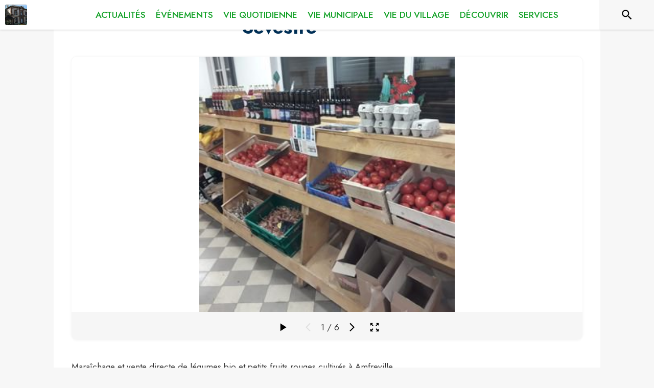

--- FILE ---
content_type: text/html; charset=utf-8
request_url: https://www.mairie-amfreville-sur-iton.fr/commerces/169980
body_size: 17577
content:
<!DOCTYPE html><html lang="fr"><head><meta charSet="utf-8"/><meta name="viewport" content="minimum-scale=1, initial-scale=1, width=device-width, shrink-to-fit=no"/><title>Ferme d&#x27;Amfreville-sur-Iton - Julien Sevestre</title><meta name="description" content="Maraîchage et vente directe de légumes bio et petits fruits rouges cultivés à
Amfreville.

La vente se fait dans la maison devant la mairie.

Vous trouverez également d&#x27;autres produits bio :

- oeufs

- jus de fruits

- miel

- pâtés

- confitures

- bière bio locale &quot;Brasserie Spore&quot; à Gravigny

Des ventes éphémères ont lieu également dans le local 

- chocolats

- produits grecs

- ..."/><meta property="og:title" content="Ferme d&#x27;Amfreville-sur-Iton - Julien Sevestre"/><meta property="og:description" content="Maraîchage et vente directe de légumes bio et petits fruits rouges cultivés à
Amfreville.

La vente se fait dans la maison devant la mairie.

Vous trouverez également d&#x27;autres produits bio :

- oeufs

- jus de fruits

- miel

- pâtés

- confitures

- bière bio locale &quot;Brasserie Spore&quot; à Gravigny

Des ventes éphémères ont lieu également dans le local 

- chocolats

- produits grecs

- ..."/><meta property="og:image" content="https://files.appli-intramuros.com/img/actor_cover/5529/c8da5df5cb82e475d544ae2923096291_La_ferme_d.jpg"/><meta property="og:image:url" content="https://files.appli-intramuros.com/img/actor_cover/5529/c8da5df5cb82e475d544ae2923096291_La_ferme_d.jpg"/><meta property="og:image:secure_url" content="https://files.appli-intramuros.com/img/actor_cover/5529/c8da5df5cb82e475d544ae2923096291_La_ferme_d.jpg"/><meta name="twitter:card" content="summary_large_image"/><meta name="twitter:title" content="Ferme d&#x27;Amfreville-sur-Iton - Julien Sevestre"/><meta name="twitter:description" content="Maraîchage et vente directe de légumes bio et petits fruits rouges cultivés à
Amfreville.

La vente se fait dans la maison devant la mairie.

Vous trouverez également d&#x27;autres produits bio :

- oeufs

- jus de fruits

- miel

- pâtés

- confitures

- bière bio locale &quot;Brasserie Spore&quot; à Gravigny

Des ventes éphémères ont lieu également dans le local 

- chocolats

- produits grecs

- ..."/><meta name="twitter:image" content="https://files.appli-intramuros.com/img/actor_cover/5529/c8da5df5cb82e475d544ae2923096291_La_ferme_d.jpg"/><link rel="canonical" href="https://www.mairie-amfreville-sur-iton.fr/commerces/169980"/><link rel="preload" href="https://files.appli-intramuros.com/img/websettings/cover/5529/9b1774142e55486b2f10c8f4cd1498b0_default.jpg" as="image"/><link rel="preload" href="https://files.appli-intramuros.com/img/city_logo/agglo/621/ed05da88aa706ae7870baab8ff7871e9_Amfreville.jpg" as="image"/><meta name="next-head-count" content="16"/><meta name="theme-color" content="#ffffff"/><meta name="emotion-insertion-point" content=""/><style data-emotion="mui-global 0"></style><style data-emotion="mui-global kifk6y">html{-webkit-font-smoothing:antialiased;-moz-osx-font-smoothing:grayscale;box-sizing:border-box;-webkit-text-size-adjust:100%;}*,*::before,*::after{box-sizing:inherit;}strong,b{font-weight:700;}body{margin:0;color:#3a3a3a;font-family:Jost,sans-serif;font-weight:400;font-size:1.0714285714285714rem;line-height:1.5;background-color:#F7F7F7;}@media print{body{background-color:#fff;}}body::backdrop{background-color:#F7F7F7;}</style><style data-emotion="mui b5hn3i qp2tvn ta5v46 pkj5ak gcbzn1 1d7v3j3 169c2c6 s7a2vx 1d3bbye 1lt0fuf 1gwkezf n9uxqp 10c4doa lgim5d 198hg1l tzs92q i4xs9k 1tqofue 80tkbo 6774xl c5mwu3 1twzos 1i8af34 rhsghg k5b4i4 hg8271 1wxaqej v3z1wi 1c87emg 1cn3yto 1a522ha fujr9m rblt6i a4rki7 15bqboc 1yt83tc 13ltmqx wgec0w z5el2d xzx6mu 1u2wny6 pizwlz 19zflsl 1f35cua">.mui-b5hn3i{background-color:transparent;color:#3a3a3a;-webkit-transition:box-shadow 300ms cubic-bezier(0.4, 0, 0.2, 1) 0ms;transition:box-shadow 300ms cubic-bezier(0.4, 0, 0.2, 1) 0ms;box-shadow:0px 2px 4px -1px rgba(0,0,0,0.2),0px 4px 5px 0px rgba(0,0,0,0.14),0px 1px 10px 0px rgba(0,0,0,0.12);display:-webkit-box;display:-webkit-flex;display:-ms-flexbox;display:flex;-webkit-flex-direction:column;-ms-flex-direction:column;flex-direction:column;width:100%;box-sizing:border-box;-webkit-flex-shrink:0;-ms-flex-negative:0;flex-shrink:0;position:-webkit-sticky;position:sticky;z-index:1100;top:0;left:auto;right:0;background-color:#ffffff;color:rgba(0, 0, 0, 0.87);}.mui-qp2tvn{box-sizing:border-box;display:-webkit-box;display:-webkit-flex;display:-ms-flexbox;display:flex;-webkit-box-flex-wrap:wrap;-webkit-flex-wrap:wrap;-ms-flex-wrap:wrap;flex-wrap:wrap;width:100%;-webkit-flex-direction:row;-ms-flex-direction:row;flex-direction:row;-webkit-box-pack:justify;-webkit-justify-content:space-between;justify-content:space-between;-webkit-align-content:space-between;-ms-flex-line-pack:space-between;align-content:space-between;}.mui-ta5v46{box-sizing:border-box;display:-webkit-box;display:-webkit-flex;display:-ms-flexbox;display:flex;-webkit-box-flex-wrap:wrap;-webkit-flex-wrap:wrap;-ms-flex-wrap:wrap;flex-wrap:wrap;width:100%;-webkit-flex-direction:row;-ms-flex-direction:row;flex-direction:row;-webkit-box-pack:center;-ms-flex-pack:center;-webkit-justify-content:center;justify-content:center;-webkit-align-items:flex-start;-webkit-box-align:flex-start;-ms-flex-align:flex-start;align-items:flex-start;}.mui-pkj5ak{box-sizing:border-box;margin:0;-webkit-flex-direction:row;-ms-flex-direction:row;flex-direction:row;-webkit-flex-basis:100%;-ms-flex-preferred-size:100%;flex-basis:100%;-webkit-box-flex:0;-webkit-flex-grow:0;-ms-flex-positive:0;flex-grow:0;max-width:100%;}@media (min-width:600px){.mui-pkj5ak{-webkit-flex-basis:100%;-ms-flex-preferred-size:100%;flex-basis:100%;-webkit-box-flex:0;-webkit-flex-grow:0;-ms-flex-positive:0;flex-grow:0;max-width:100%;}}@media (min-width:960px){.mui-pkj5ak{-webkit-flex-basis:100%;-ms-flex-preferred-size:100%;flex-basis:100%;-webkit-box-flex:0;-webkit-flex-grow:0;-ms-flex-positive:0;flex-grow:0;max-width:100%;}}@media (min-width:1200px){.mui-pkj5ak{-webkit-flex-basis:100%;-ms-flex-preferred-size:100%;flex-basis:100%;-webkit-box-flex:0;-webkit-flex-grow:0;-ms-flex-positive:0;flex-grow:0;max-width:100%;}}@media (min-width:1536px){.mui-pkj5ak{-webkit-flex-basis:100%;-ms-flex-preferred-size:100%;flex-basis:100%;-webkit-box-flex:0;-webkit-flex-grow:0;-ms-flex-positive:0;flex-grow:0;max-width:100%;}}.mui-gcbzn1{box-sizing:border-box;margin:0;-webkit-flex-direction:row;-ms-flex-direction:row;flex-direction:row;-webkit-flex-basis:50%;-ms-flex-preferred-size:50%;flex-basis:50%;-webkit-box-flex:0;-webkit-flex-grow:0;-ms-flex-positive:0;flex-grow:0;max-width:50%;}@media (min-width:600px){.mui-gcbzn1{-webkit-flex-basis:50%;-ms-flex-preferred-size:50%;flex-basis:50%;-webkit-box-flex:0;-webkit-flex-grow:0;-ms-flex-positive:0;flex-grow:0;max-width:50%;}}@media (min-width:960px){.mui-gcbzn1{-webkit-flex-basis:50%;-ms-flex-preferred-size:50%;flex-basis:50%;-webkit-box-flex:0;-webkit-flex-grow:0;-ms-flex-positive:0;flex-grow:0;max-width:50%;}}@media (min-width:1200px){.mui-gcbzn1{-webkit-flex-basis:8.333333%;-ms-flex-preferred-size:8.333333%;flex-basis:8.333333%;-webkit-box-flex:0;-webkit-flex-grow:0;-ms-flex-positive:0;flex-grow:0;max-width:8.333333%;}}@media (min-width:1536px){.mui-gcbzn1{-webkit-flex-basis:8.333333%;-ms-flex-preferred-size:8.333333%;flex-basis:8.333333%;-webkit-box-flex:0;-webkit-flex-grow:0;-ms-flex-positive:0;flex-grow:0;max-width:8.333333%;}}@media (min-width:0px){.mui-gcbzn1{display:block;}}@media (min-width:600px){.mui-gcbzn1{display:block;}}@media (min-width:960px){.mui-gcbzn1{display:block;}}@media (min-width:1200px){.mui-gcbzn1{display:block;}}@media (min-width:1536px){.mui-gcbzn1{display:block;}}.mui-1d7v3j3{box-sizing:border-box;display:-webkit-box;display:-webkit-flex;display:-ms-flexbox;display:flex;-webkit-box-flex-wrap:wrap;-webkit-flex-wrap:wrap;-ms-flex-wrap:wrap;flex-wrap:wrap;width:100%;-webkit-flex-direction:row;-ms-flex-direction:row;flex-direction:row;-webkit-align-items:center;-webkit-box-align:center;-ms-flex-align:center;align-items:center;-webkit-box-pack:start;-ms-flex-pack:start;-webkit-justify-content:flex-start;justify-content:flex-start;}.mui-169c2c6{margin:0;font-family:Jost,sans-serif;font-weight:400;font-size:1.0714285714285714rem;line-height:1.5;}.mui-s7a2vx{box-sizing:border-box;margin:0;-webkit-flex-direction:row;-ms-flex-direction:row;flex-direction:row;-webkit-flex-basis:50%;-ms-flex-preferred-size:50%;flex-basis:50%;-webkit-box-flex:0;-webkit-flex-grow:0;-ms-flex-positive:0;flex-grow:0;max-width:50%;}@media (min-width:600px){.mui-s7a2vx{-webkit-flex-basis:50%;-ms-flex-preferred-size:50%;flex-basis:50%;-webkit-box-flex:0;-webkit-flex-grow:0;-ms-flex-positive:0;flex-grow:0;max-width:50%;}}@media (min-width:960px){.mui-s7a2vx{-webkit-flex-basis:50%;-ms-flex-preferred-size:50%;flex-basis:50%;-webkit-box-flex:0;-webkit-flex-grow:0;-ms-flex-positive:0;flex-grow:0;max-width:50%;}}@media (min-width:1200px){.mui-s7a2vx{-webkit-flex-basis:83.333333%;-ms-flex-preferred-size:83.333333%;flex-basis:83.333333%;-webkit-box-flex:0;-webkit-flex-grow:0;-ms-flex-positive:0;flex-grow:0;max-width:83.333333%;}}@media (min-width:1536px){.mui-s7a2vx{-webkit-flex-basis:83.333333%;-ms-flex-preferred-size:83.333333%;flex-basis:83.333333%;-webkit-box-flex:0;-webkit-flex-grow:0;-ms-flex-positive:0;flex-grow:0;max-width:83.333333%;}}.mui-1d3bbye{box-sizing:border-box;display:-webkit-box;display:-webkit-flex;display:-ms-flexbox;display:flex;-webkit-box-flex-wrap:wrap;-webkit-flex-wrap:wrap;-ms-flex-wrap:wrap;flex-wrap:wrap;width:100%;-webkit-flex-direction:row;-ms-flex-direction:row;flex-direction:row;}.mui-1lt0fuf{box-sizing:border-box;margin:0;-webkit-flex-direction:row;-ms-flex-direction:row;flex-direction:row;-webkit-flex-basis:100%;-ms-flex-preferred-size:100%;flex-basis:100%;-webkit-box-flex:0;-webkit-flex-grow:0;-ms-flex-positive:0;flex-grow:0;max-width:100%;}@media (min-width:600px){.mui-1lt0fuf{-webkit-flex-basis:100%;-ms-flex-preferred-size:100%;flex-basis:100%;-webkit-box-flex:0;-webkit-flex-grow:0;-ms-flex-positive:0;flex-grow:0;max-width:100%;}}@media (min-width:960px){.mui-1lt0fuf{-webkit-flex-basis:100%;-ms-flex-preferred-size:100%;flex-basis:100%;-webkit-box-flex:0;-webkit-flex-grow:0;-ms-flex-positive:0;flex-grow:0;max-width:100%;}}@media (min-width:1200px){.mui-1lt0fuf{-webkit-flex-basis:100%;-ms-flex-preferred-size:100%;flex-basis:100%;-webkit-box-flex:0;-webkit-flex-grow:0;-ms-flex-positive:0;flex-grow:0;max-width:100%;}}@media (min-width:1536px){.mui-1lt0fuf{-webkit-flex-basis:100%;-ms-flex-preferred-size:100%;flex-basis:100%;-webkit-box-flex:0;-webkit-flex-grow:0;-ms-flex-positive:0;flex-grow:0;max-width:100%;}}@media (min-width:0px){.mui-1lt0fuf{display:none;}}@media (min-width:1200px){.mui-1lt0fuf{display:block;}}.mui-1gwkezf{box-sizing:border-box;margin:0;-webkit-flex-direction:row;-ms-flex-direction:row;flex-direction:row;-webkit-flex-basis:100%;-ms-flex-preferred-size:100%;flex-basis:100%;-webkit-box-flex:0;-webkit-flex-grow:0;-ms-flex-positive:0;flex-grow:0;max-width:100%;}@media (min-width:600px){.mui-1gwkezf{-webkit-flex-basis:100%;-ms-flex-preferred-size:100%;flex-basis:100%;-webkit-box-flex:0;-webkit-flex-grow:0;-ms-flex-positive:0;flex-grow:0;max-width:100%;}}@media (min-width:960px){.mui-1gwkezf{-webkit-flex-basis:100%;-ms-flex-preferred-size:100%;flex-basis:100%;-webkit-box-flex:0;-webkit-flex-grow:0;-ms-flex-positive:0;flex-grow:0;max-width:100%;}}@media (min-width:1200px){.mui-1gwkezf{-webkit-flex-basis:100%;-ms-flex-preferred-size:100%;flex-basis:100%;-webkit-box-flex:0;-webkit-flex-grow:0;-ms-flex-positive:0;flex-grow:0;max-width:100%;}}@media (min-width:1536px){.mui-1gwkezf{-webkit-flex-basis:100%;-ms-flex-preferred-size:100%;flex-basis:100%;-webkit-box-flex:0;-webkit-flex-grow:0;-ms-flex-positive:0;flex-grow:0;max-width:100%;}}@media (min-width:0px){.mui-1gwkezf{display:block;}}@media (min-width:1200px){.mui-1gwkezf{display:none;}}.mui-n9uxqp{box-sizing:border-box;display:-webkit-box;display:-webkit-flex;display:-ms-flexbox;display:flex;-webkit-box-flex-wrap:wrap;-webkit-flex-wrap:wrap;-ms-flex-wrap:wrap;flex-wrap:wrap;width:100%;-webkit-flex-direction:row;-ms-flex-direction:row;flex-direction:row;-webkit-align-content:center;-ms-flex-line-pack:center;align-content:center;-webkit-box-pack:end;-ms-flex-pack:end;-webkit-justify-content:flex-end;justify-content:flex-end;}.mui-10c4doa{box-sizing:border-box;margin:0;-webkit-flex-direction:row;-ms-flex-direction:row;flex-direction:row;}@media (min-width:1200px){.mui-10c4doa{-webkit-flex-basis:8.333333%;-ms-flex-preferred-size:8.333333%;flex-basis:8.333333%;-webkit-box-flex:0;-webkit-flex-grow:0;-ms-flex-positive:0;flex-grow:0;max-width:8.333333%;}}@media (min-width:1536px){.mui-10c4doa{-webkit-flex-basis:8.333333%;-ms-flex-preferred-size:8.333333%;flex-basis:8.333333%;-webkit-box-flex:0;-webkit-flex-grow:0;-ms-flex-positive:0;flex-grow:0;max-width:8.333333%;}}@media (min-width:0px){.mui-10c4doa{display:none;}}@media (min-width:600px){.mui-10c4doa{display:none;}}@media (min-width:960px){.mui-10c4doa{display:none;}}@media (min-width:1200px){.mui-10c4doa{display:block;}}@media (min-width:1536px){.mui-10c4doa{display:block;}}.mui-lgim5d{box-sizing:border-box;display:-webkit-box;display:-webkit-flex;display:-ms-flexbox;display:flex;-webkit-box-flex-wrap:wrap;-webkit-flex-wrap:wrap;-ms-flex-wrap:wrap;flex-wrap:wrap;width:100%;-webkit-flex-direction:column;-ms-flex-direction:column;flex-direction:column;-webkit-align-items:center;-webkit-box-align:center;-ms-flex-align:center;align-items:center;-webkit-box-pack:center;-ms-flex-pack:center;-webkit-justify-content:center;justify-content:center;}.mui-lgim5d>.MuiGrid-item{max-width:none;}.mui-198hg1l{box-sizing:border-box;-webkit-flex-direction:row;-ms-flex-direction:row;flex-direction:row;}@media (min-width:0px){.mui-198hg1l{display:none;}}@media (min-width:600px){.mui-198hg1l{display:none;}}@media (min-width:960px){.mui-198hg1l{display:block;}}@media (min-width:1200px){.mui-198hg1l{display:block;}}@media (min-width:1536px){.mui-198hg1l{display:block;}}.mui-tzs92q{box-sizing:border-box;display:-webkit-box;display:-webkit-flex;display:-ms-flexbox;display:flex;-webkit-box-flex-wrap:wrap;-webkit-flex-wrap:wrap;-ms-flex-wrap:wrap;flex-wrap:wrap;width:100%;-webkit-flex-direction:row;-ms-flex-direction:row;flex-direction:row;-webkit-box-pack:center;-ms-flex-pack:center;-webkit-justify-content:center;justify-content:center;-webkit-align-items:center;-webkit-box-align:center;-ms-flex-align:center;align-items:center;}.mui-i4xs9k:before{display:block;content:"";width:100%;height:100%;position:absolute;left:0;top:0;right:0;bottom:0;}.mui-1tqofue{-webkit-user-select:none;-moz-user-select:none;-ms-user-select:none;user-select:none;width:1em;height:1em;display:inline-block;fill:currentColor;-webkit-flex-shrink:0;-ms-flex-negative:0;flex-shrink:0;-webkit-transition:fill 200ms cubic-bezier(0.4, 0, 0.2, 1) 0ms;transition:fill 200ms cubic-bezier(0.4, 0, 0.2, 1) 0ms;font-size:1.6071428571428572rem;}@media (min-width:0px){.mui-1tqofue{display:none;}}@media (min-width:960px){.mui-1tqofue{display:block;}}@media (min-width:1536px){.mui-1tqofue{display:none;}}.mui-80tkbo{-webkit-user-select:none;-moz-user-select:none;-ms-user-select:none;user-select:none;width:1em;height:1em;display:inline-block;fill:currentColor;-webkit-flex-shrink:0;-ms-flex-negative:0;flex-shrink:0;-webkit-transition:fill 200ms cubic-bezier(0.4, 0, 0.2, 1) 0ms;transition:fill 200ms cubic-bezier(0.4, 0, 0.2, 1) 0ms;font-size:1.6071428571428572rem;}@media (min-width:0px){.mui-80tkbo{display:none;}}@media (min-width:600px){.mui-80tkbo{display:none;}}@media (min-width:960px){.mui-80tkbo{display:none;}}@media (min-width:1200px){.mui-80tkbo{display:none;}}@media (min-width:1536px){.mui-80tkbo{display:block;}}.mui-6774xl{margin:0;font-family:Jost,sans-serif;font-weight:400;font-size:1.0714285714285714rem;line-height:1.5;}@media (min-width:0px){.mui-6774xl{display:none;}}@media (min-width:600px){.mui-6774xl{display:none;}}@media (min-width:960px){.mui-6774xl{display:none;}}@media (min-width:1200px){.mui-6774xl{display:none;}}@media (min-width:1536px){.mui-6774xl{display:block;}}.mui-c5mwu3{box-sizing:border-box;display:-webkit-box;display:-webkit-flex;display:-ms-flexbox;display:flex;-webkit-box-flex-wrap:wrap;-webkit-flex-wrap:wrap;-ms-flex-wrap:wrap;flex-wrap:wrap;width:100%;-webkit-flex-direction:column;-ms-flex-direction:column;flex-direction:column;-webkit-box-pack:start;-ms-flex-pack:start;-webkit-justify-content:flex-start;justify-content:flex-start;-webkit-align-items:center;-webkit-box-align:center;-ms-flex-align:center;align-items:center;}.mui-c5mwu3>.MuiGrid-item{max-width:none;}.mui-1twzos{box-sizing:border-box;display:-webkit-box;display:-webkit-flex;display:-ms-flexbox;display:flex;-webkit-box-flex-wrap:wrap;-webkit-flex-wrap:wrap;-ms-flex-wrap:wrap;flex-wrap:wrap;width:100%;-webkit-flex-direction:row;-ms-flex-direction:row;flex-direction:row;margin-top:-8px;width:calc(100% + 8px);margin-left:-8px;-webkit-box-pack:start;-ms-flex-pack:start;-webkit-justify-content:flex-start;justify-content:flex-start;-webkit-align-items:center;-webkit-box-align:center;-ms-flex-align:center;align-items:center;}.mui-1twzos>.MuiGrid-item{padding-top:8px;}.mui-1twzos>.MuiGrid-item{padding-left:8px;}.mui-1i8af34{box-sizing:border-box;margin:0;-webkit-flex-direction:row;-ms-flex-direction:row;flex-direction:row;}@media (min-width:600px){.mui-1i8af34{-webkit-flex-basis:auto;-ms-flex-preferred-size:auto;flex-basis:auto;-webkit-box-flex:0;-webkit-flex-grow:0;-ms-flex-positive:0;flex-grow:0;-webkit-flex-shrink:0;-ms-flex-negative:0;flex-shrink:0;max-width:none;width:auto;}}@media (min-width:960px){.mui-1i8af34{-webkit-flex-basis:auto;-ms-flex-preferred-size:auto;flex-basis:auto;-webkit-box-flex:0;-webkit-flex-grow:0;-ms-flex-positive:0;flex-grow:0;-webkit-flex-shrink:0;-ms-flex-negative:0;flex-shrink:0;max-width:none;width:auto;}}@media (min-width:1200px){.mui-1i8af34{-webkit-flex-basis:auto;-ms-flex-preferred-size:auto;flex-basis:auto;-webkit-box-flex:0;-webkit-flex-grow:0;-ms-flex-positive:0;flex-grow:0;-webkit-flex-shrink:0;-ms-flex-negative:0;flex-shrink:0;max-width:none;width:auto;}}@media (min-width:1536px){.mui-1i8af34{-webkit-flex-basis:auto;-ms-flex-preferred-size:auto;flex-basis:auto;-webkit-box-flex:0;-webkit-flex-grow:0;-ms-flex-positive:0;flex-grow:0;-webkit-flex-shrink:0;-ms-flex-negative:0;flex-shrink:0;max-width:none;width:auto;}}.mui-rhsghg{display:block;-webkit-background-size:cover;background-size:cover;background-repeat:no-repeat;-webkit-background-position:center;background-position:center;width:100%;object-fit:cover;}.mui-k5b4i4{box-sizing:border-box;margin:0;-webkit-flex-direction:row;-ms-flex-direction:row;flex-direction:row;}@media (min-width:600px){.mui-k5b4i4{-webkit-flex-basis:0;-ms-flex-preferred-size:0;flex-basis:0;-webkit-box-flex:1;-webkit-flex-grow:1;-ms-flex-positive:1;flex-grow:1;max-width:100%;}}@media (min-width:960px){.mui-k5b4i4{-webkit-flex-basis:0;-ms-flex-preferred-size:0;flex-basis:0;-webkit-box-flex:1;-webkit-flex-grow:1;-ms-flex-positive:1;flex-grow:1;max-width:100%;}}@media (min-width:1200px){.mui-k5b4i4{-webkit-flex-basis:0;-ms-flex-preferred-size:0;flex-basis:0;-webkit-box-flex:1;-webkit-flex-grow:1;-ms-flex-positive:1;flex-grow:1;max-width:100%;}}@media (min-width:1536px){.mui-k5b4i4{-webkit-flex-basis:0;-ms-flex-preferred-size:0;flex-basis:0;-webkit-box-flex:1;-webkit-flex-grow:1;-ms-flex-positive:1;flex-grow:1;max-width:100%;}}.mui-hg8271{margin:0;font-family:Jost,sans-serif;font-weight:400;font-size:2.2767857142857144rem;line-height:1.235;text-align:left;color:#003057;}.mui-1wxaqej{box-sizing:border-box;margin:0;-webkit-flex-direction:row;-ms-flex-direction:row;flex-direction:row;}.mui-v3z1wi{box-sizing:border-box;display:-webkit-box;display:-webkit-flex;display:-ms-flexbox;display:flex;-webkit-box-flex-wrap:wrap;-webkit-flex-wrap:wrap;-ms-flex-wrap:wrap;flex-wrap:wrap;width:100%;-webkit-flex-direction:row;-ms-flex-direction:row;flex-direction:row;-webkit-align-items:center;-webkit-box-align:center;-ms-flex-align:center;align-items:center;}.mui-1c87emg{box-sizing:border-box;display:-webkit-box;display:-webkit-flex;display:-ms-flexbox;display:flex;-webkit-box-flex-wrap:wrap;-webkit-flex-wrap:wrap;-ms-flex-wrap:wrap;flex-wrap:wrap;width:100%;-webkit-flex-direction:row;-ms-flex-direction:row;flex-direction:row;-webkit-align-items:center;-webkit-box-align:center;-ms-flex-align:center;align-items:center;-webkit-box-pack:center;-ms-flex-pack:center;-webkit-justify-content:center;justify-content:center;}.mui-1cn3yto{box-sizing:border-box;display:-webkit-box;display:-webkit-flex;display:-ms-flexbox;display:flex;-webkit-box-flex-wrap:wrap;-webkit-flex-wrap:wrap;-ms-flex-wrap:wrap;flex-wrap:wrap;width:100%;-webkit-flex-direction:row;-ms-flex-direction:row;flex-direction:row;-webkit-box-pack:center;-ms-flex-pack:center;-webkit-justify-content:center;justify-content:center;}.mui-1a522ha{-webkit-user-select:none;-moz-user-select:none;-ms-user-select:none;user-select:none;width:1em;height:1em;display:inline-block;fill:currentColor;-webkit-flex-shrink:0;-ms-flex-negative:0;flex-shrink:0;-webkit-transition:fill 200ms cubic-bezier(0.4, 0, 0.2, 1) 0ms;transition:fill 200ms cubic-bezier(0.4, 0, 0.2, 1) 0ms;font-size:1.6071428571428572rem;}.mui-fujr9m{-webkit-user-select:none;-moz-user-select:none;-ms-user-select:none;user-select:none;width:1em;height:1em;display:inline-block;fill:currentColor;-webkit-flex-shrink:0;-ms-flex-negative:0;flex-shrink:0;-webkit-transition:fill 200ms cubic-bezier(0.4, 0, 0.2, 1) 0ms;transition:fill 200ms cubic-bezier(0.4, 0, 0.2, 1) 0ms;font-size:1.6071428571428572rem;font-size:20px;}.mui-rblt6i{display:-webkit-inline-box;display:-webkit-inline-flex;display:-ms-inline-flexbox;display:inline-flex;-webkit-align-items:center;-webkit-box-align:center;-ms-flex-align:center;align-items:center;-webkit-box-pack:center;-ms-flex-pack:center;-webkit-justify-content:center;justify-content:center;position:relative;box-sizing:border-box;-webkit-tap-highlight-color:transparent;background-color:transparent;outline:0;border:0;margin:0;border-radius:0;padding:0;cursor:pointer;-webkit-user-select:none;-moz-user-select:none;-ms-user-select:none;user-select:none;vertical-align:middle;-moz-appearance:none;-webkit-appearance:none;-webkit-text-decoration:none;text-decoration:none;color:inherit;text-align:center;-webkit-flex:0 0 auto;-ms-flex:0 0 auto;flex:0 0 auto;font-size:1.6071428571428572rem;padding:8px;border-radius:50%;overflow:visible;color:rgba(0, 0, 0, 0.54);-webkit-transition:background-color 150ms cubic-bezier(0.4, 0, 0.2, 1) 0ms;transition:background-color 150ms cubic-bezier(0.4, 0, 0.2, 1) 0ms;}.mui-rblt6i::-moz-focus-inner{border-style:none;}.mui-rblt6i.Mui-disabled{pointer-events:none;cursor:default;}@media print{.mui-rblt6i{-webkit-print-color-adjust:exact;color-adjust:exact;}}.mui-rblt6i:hover{background-color:rgba(0, 0, 0, 0.04);}@media (hover: none){.mui-rblt6i:hover{background-color:transparent;}}.mui-rblt6i.Mui-disabled{background-color:transparent;color:rgba(0, 0, 0, 0.26);}.mui-a4rki7{-webkit-user-select:none;-moz-user-select:none;-ms-user-select:none;user-select:none;width:1em;height:1em;display:inline-block;fill:currentColor;-webkit-flex-shrink:0;-ms-flex-negative:0;flex-shrink:0;-webkit-transition:fill 200ms cubic-bezier(0.4, 0, 0.2, 1) 0ms;transition:fill 200ms cubic-bezier(0.4, 0, 0.2, 1) 0ms;font-size:1.3392857142857142rem;}.mui-15bqboc{box-sizing:border-box;display:-webkit-box;display:-webkit-flex;display:-ms-flexbox;display:flex;-webkit-box-flex-wrap:wrap;-webkit-flex-wrap:wrap;-ms-flex-wrap:wrap;flex-wrap:wrap;width:100%;-webkit-flex-direction:row;-ms-flex-direction:row;flex-direction:row;-webkit-box-pack:start;-ms-flex-pack:start;-webkit-justify-content:flex-start;justify-content:flex-start;-webkit-align-items:flex-start;-webkit-box-align:flex-start;-ms-flex-align:flex-start;align-items:flex-start;}.mui-1yt83tc{margin:0;font-family:Jost,sans-serif;font-weight:400;font-size:1.0714285714285714rem;line-height:1.5;text-align:left;}.mui-13ltmqx{margin:0;font-family:Jost,sans-serif;font-weight:400;font-size:0.9375rem;line-height:1.43;text-align:left;}.mui-wgec0w{box-sizing:border-box;margin:0;-webkit-flex-direction:row;-ms-flex-direction:row;flex-direction:row;-webkit-flex-basis:auto;-ms-flex-preferred-size:auto;flex-basis:auto;-webkit-box-flex:0;-webkit-flex-grow:0;-ms-flex-positive:0;flex-grow:0;-webkit-flex-shrink:0;-ms-flex-negative:0;flex-shrink:0;max-width:none;width:auto;}@media (min-width:600px){.mui-wgec0w{-webkit-flex-basis:auto;-ms-flex-preferred-size:auto;flex-basis:auto;-webkit-box-flex:0;-webkit-flex-grow:0;-ms-flex-positive:0;flex-grow:0;-webkit-flex-shrink:0;-ms-flex-negative:0;flex-shrink:0;max-width:none;width:auto;}}@media (min-width:960px){.mui-wgec0w{-webkit-flex-basis:auto;-ms-flex-preferred-size:auto;flex-basis:auto;-webkit-box-flex:0;-webkit-flex-grow:0;-ms-flex-positive:0;flex-grow:0;-webkit-flex-shrink:0;-ms-flex-negative:0;flex-shrink:0;max-width:none;width:auto;}}@media (min-width:1200px){.mui-wgec0w{-webkit-flex-basis:auto;-ms-flex-preferred-size:auto;flex-basis:auto;-webkit-box-flex:0;-webkit-flex-grow:0;-ms-flex-positive:0;flex-grow:0;-webkit-flex-shrink:0;-ms-flex-negative:0;flex-shrink:0;max-width:none;width:auto;}}@media (min-width:1536px){.mui-wgec0w{-webkit-flex-basis:auto;-ms-flex-preferred-size:auto;flex-basis:auto;-webkit-box-flex:0;-webkit-flex-grow:0;-ms-flex-positive:0;flex-grow:0;-webkit-flex-shrink:0;-ms-flex-negative:0;flex-shrink:0;max-width:none;width:auto;}}.mui-z5el2d{box-sizing:border-box;margin:0;-webkit-flex-direction:row;-ms-flex-direction:row;flex-direction:row;-webkit-flex-basis:0;-ms-flex-preferred-size:0;flex-basis:0;-webkit-box-flex:1;-webkit-flex-grow:1;-ms-flex-positive:1;flex-grow:1;max-width:100%;}@media (min-width:600px){.mui-z5el2d{-webkit-flex-basis:0;-ms-flex-preferred-size:0;flex-basis:0;-webkit-box-flex:1;-webkit-flex-grow:1;-ms-flex-positive:1;flex-grow:1;max-width:100%;}}@media (min-width:960px){.mui-z5el2d{-webkit-flex-basis:0;-ms-flex-preferred-size:0;flex-basis:0;-webkit-box-flex:1;-webkit-flex-grow:1;-ms-flex-positive:1;flex-grow:1;max-width:100%;}}@media (min-width:1200px){.mui-z5el2d{-webkit-flex-basis:0;-ms-flex-preferred-size:0;flex-basis:0;-webkit-box-flex:1;-webkit-flex-grow:1;-ms-flex-positive:1;flex-grow:1;max-width:100%;}}@media (min-width:1536px){.mui-z5el2d{-webkit-flex-basis:0;-ms-flex-preferred-size:0;flex-basis:0;-webkit-box-flex:1;-webkit-flex-grow:1;-ms-flex-positive:1;flex-grow:1;max-width:100%;}}.mui-xzx6mu{box-sizing:border-box;display:-webkit-box;display:-webkit-flex;display:-ms-flexbox;display:flex;-webkit-box-flex-wrap:wrap;-webkit-flex-wrap:wrap;-ms-flex-wrap:wrap;flex-wrap:wrap;width:100%;-webkit-flex-direction:column;-ms-flex-direction:column;flex-direction:column;-webkit-box-pack:end;-ms-flex-pack:end;-webkit-justify-content:flex-end;justify-content:flex-end;-webkit-align-items:center;-webkit-box-align:center;-ms-flex-align:center;align-items:center;}.mui-xzx6mu>.MuiGrid-item{max-width:none;}.mui-1u2wny6{box-sizing:border-box;margin:0;-webkit-flex-direction:row;-ms-flex-direction:row;flex-direction:row;-webkit-flex-basis:100%;-ms-flex-preferred-size:100%;flex-basis:100%;-webkit-box-flex:0;-webkit-flex-grow:0;-ms-flex-positive:0;flex-grow:0;max-width:100%;}@media (min-width:600px){.mui-1u2wny6{-webkit-flex-basis:50%;-ms-flex-preferred-size:50%;flex-basis:50%;-webkit-box-flex:0;-webkit-flex-grow:0;-ms-flex-positive:0;flex-grow:0;max-width:50%;}}@media (min-width:960px){.mui-1u2wny6{-webkit-flex-basis:33.333333%;-ms-flex-preferred-size:33.333333%;flex-basis:33.333333%;-webkit-box-flex:0;-webkit-flex-grow:0;-ms-flex-positive:0;flex-grow:0;max-width:33.333333%;}}@media (min-width:1200px){.mui-1u2wny6{-webkit-flex-basis:33.333333%;-ms-flex-preferred-size:33.333333%;flex-basis:33.333333%;-webkit-box-flex:0;-webkit-flex-grow:0;-ms-flex-positive:0;flex-grow:0;max-width:33.333333%;}}@media (min-width:1536px){.mui-1u2wny6{-webkit-flex-basis:33.333333%;-ms-flex-preferred-size:33.333333%;flex-basis:33.333333%;-webkit-box-flex:0;-webkit-flex-grow:0;-ms-flex-positive:0;flex-grow:0;max-width:33.333333%;}}.mui-pizwlz{margin:0;font-family:Jost,sans-serif;font-weight:400;font-size:1.0714285714285714rem;line-height:1.5;text-align:left;color:#003057;}.mui-19zflsl{margin:0;font-family:Jost,sans-serif;font-weight:500;font-size:0.9375rem;line-height:1.57;}.mui-1f35cua{margin:0;font-family:Jost,sans-serif;font-weight:500;font-size:0.9375rem;line-height:1.57;text-align:left;}</style><link rel="preconnect" href="https://drfogfql429fi.cloudfront.net"/><link rel="preconnect" href="https://def773hwqc19t.cloudfront.net"/><link rel="preconnect" href="https://files.appli-intramuros.com"/><link rel="preconnect" href="https://fonts.googleapis.com"/><link rel="preconnect" href="https://fonts.gstatic.com"/><link rel="preconnect" href="https://cdnjs.cloudflare.com"/><meta name="apple-itunes-app" content="app-id=1312850573"/><meta name="google-play-app" content="app-id=com.intramuros.Intramuros.production"/><link rel="shortcut icon" href="/favicon.ico"/><link rel="icon" type="image/png" href="/favicon.png"/><link rel="apple-touch-icon" href="/touch_icon.png"/><link rel="android-touch-icon" href="/touch_icon.png"/><link rel="preconnect" href="https://fonts.gstatic.com" crossorigin /><link data-next-font="" rel="preconnect" href="/" crossorigin="anonymous"/><link rel="preload" href="https://drfogfql429fi.cloudfront.net/intramuros-web/production/_next/static/css/05976ed9c1ce7938.css" as="style"/><link rel="stylesheet" href="https://drfogfql429fi.cloudfront.net/intramuros-web/production/_next/static/css/05976ed9c1ce7938.css" data-n-g=""/><link rel="preload" href="https://drfogfql429fi.cloudfront.net/intramuros-web/production/_next/static/css/5bf24cff116db305.css" as="style"/><link rel="stylesheet" href="https://drfogfql429fi.cloudfront.net/intramuros-web/production/_next/static/css/5bf24cff116db305.css" data-n-p=""/><noscript data-n-css=""></noscript><script defer="" nomodule="" src="https://drfogfql429fi.cloudfront.net/intramuros-web/production/_next/static/chunks/polyfills-78c92fac7aa8fdd8.js"></script><script defer="" src="https://drfogfql429fi.cloudfront.net/intramuros-web/production/_next/static/chunks/4038.da5fbb3215c1d0fb.js"></script><script defer="" src="https://drfogfql429fi.cloudfront.net/intramuros-web/production/_next/static/chunks/5556.59657046b0c4ac4d.js"></script><script defer="" src="https://drfogfql429fi.cloudfront.net/intramuros-web/production/_next/static/chunks/1686-5a3a73538fc14d78.js"></script><script defer="" src="https://drfogfql429fi.cloudfront.net/intramuros-web/production/_next/static/chunks/3238-1488495231384774.js"></script><script defer="" src="https://drfogfql429fi.cloudfront.net/intramuros-web/production/_next/static/chunks/2139-363e511ff20e2e4f.js"></script><script defer="" src="https://drfogfql429fi.cloudfront.net/intramuros-web/production/_next/static/chunks/1878-fabd404b21fd9a0f.js"></script><script defer="" src="https://drfogfql429fi.cloudfront.net/intramuros-web/production/_next/static/chunks/3926-362ef1e7897d5a0f.js"></script><script defer="" src="https://drfogfql429fi.cloudfront.net/intramuros-web/production/_next/static/chunks/3318-60c39ed65934a461.js"></script><script defer="" src="https://drfogfql429fi.cloudfront.net/intramuros-web/production/_next/static/chunks/9480-bcce9bfe855bf6db.js"></script><script defer="" src="https://drfogfql429fi.cloudfront.net/intramuros-web/production/_next/static/chunks/2175.3c82c3fa1a3105e9.js"></script><script src="https://drfogfql429fi.cloudfront.net/intramuros-web/production/_next/static/chunks/webpack-2bdc9c7feb495988.js" defer=""></script><script src="https://drfogfql429fi.cloudfront.net/intramuros-web/production/_next/static/chunks/framework-0e8d27528ba61906.js" defer=""></script><script src="https://drfogfql429fi.cloudfront.net/intramuros-web/production/_next/static/chunks/main-4306f372b32c44e3.js" defer=""></script><script src="https://drfogfql429fi.cloudfront.net/intramuros-web/production/_next/static/chunks/pages/_app-229b66f8c6845b56.js" defer=""></script><script src="https://drfogfql429fi.cloudfront.net/intramuros-web/production/_next/static/chunks/95b64a6e-700dd193127cb62d.js" defer=""></script><script src="https://drfogfql429fi.cloudfront.net/intramuros-web/production/_next/static/chunks/ff239f9d-9f616e1fde25b05a.js" defer=""></script><script src="https://drfogfql429fi.cloudfront.net/intramuros-web/production/_next/static/chunks/252f366e-163386ccbad0d6f9.js" defer=""></script><script src="https://drfogfql429fi.cloudfront.net/intramuros-web/production/_next/static/chunks/7206-78c5d6ef6f92f0f6.js" defer=""></script><script src="https://drfogfql429fi.cloudfront.net/intramuros-web/production/_next/static/chunks/4466-9bd3ad11ca2dcfdb.js" defer=""></script><script src="https://drfogfql429fi.cloudfront.net/intramuros-web/production/_next/static/chunks/7769-1a1f11ff6d330dd0.js" defer=""></script><script src="https://drfogfql429fi.cloudfront.net/intramuros-web/production/_next/static/chunks/8163-ce1e325298c2c0a4.js" defer=""></script><script src="https://drfogfql429fi.cloudfront.net/intramuros-web/production/_next/static/chunks/5956-b001b8c1c44eeecb.js" defer=""></script><script src="https://drfogfql429fi.cloudfront.net/intramuros-web/production/_next/static/chunks/9385-ef6bb21f9470e55d.js" defer=""></script><script src="https://drfogfql429fi.cloudfront.net/intramuros-web/production/_next/static/chunks/6276-efcae389a8496593.js" defer=""></script><script src="https://drfogfql429fi.cloudfront.net/intramuros-web/production/_next/static/chunks/7264-919eb2b15322f65b.js" defer=""></script><script src="https://drfogfql429fi.cloudfront.net/intramuros-web/production/_next/static/chunks/3889-e6b3bbc75ce13ef8.js" defer=""></script><script src="https://drfogfql429fi.cloudfront.net/intramuros-web/production/_next/static/chunks/2954-e4a7bf40c7a09cc9.js" defer=""></script><script src="https://drfogfql429fi.cloudfront.net/intramuros-web/production/_next/static/chunks/5975-23a045641e15b40f.js" defer=""></script><script src="https://drfogfql429fi.cloudfront.net/intramuros-web/production/_next/static/chunks/5577-6cf1e73dc98bda10.js" defer=""></script><script src="https://drfogfql429fi.cloudfront.net/intramuros-web/production/_next/static/chunks/6413-d589481b08797482.js" defer=""></script><script src="https://drfogfql429fi.cloudfront.net/intramuros-web/production/_next/static/chunks/934-2820617571575764.js" defer=""></script><script src="https://drfogfql429fi.cloudfront.net/intramuros-web/production/_next/static/chunks/2679-2b6d9cdb66aa0151.js" defer=""></script><script src="https://drfogfql429fi.cloudfront.net/intramuros-web/production/_next/static/chunks/3029-31e79c82113164e0.js" defer=""></script><script src="https://drfogfql429fi.cloudfront.net/intramuros-web/production/_next/static/chunks/9381-8277cd2931427b0e.js" defer=""></script><script src="https://drfogfql429fi.cloudfront.net/intramuros-web/production/_next/static/chunks/4000-4d6f4384a224a355.js" defer=""></script><script src="https://drfogfql429fi.cloudfront.net/intramuros-web/production/_next/static/chunks/2783-7b6c97e43bd28399.js" defer=""></script><script src="https://drfogfql429fi.cloudfront.net/intramuros-web/production/_next/static/chunks/1425-d5e5e8d0351dc6cb.js" defer=""></script><script src="https://drfogfql429fi.cloudfront.net/intramuros-web/production/_next/static/chunks/7180-831d18294305c749.js" defer=""></script><script src="https://drfogfql429fi.cloudfront.net/intramuros-web/production/_next/static/chunks/2342-b65ea60158fed6e5.js" defer=""></script><script src="https://drfogfql429fi.cloudfront.net/intramuros-web/production/_next/static/chunks/8287-c0987848dd31f94a.js" defer=""></script><script src="https://drfogfql429fi.cloudfront.net/intramuros-web/production/_next/static/chunks/3555-bacfc1f28de1010a.js" defer=""></script><script src="https://drfogfql429fi.cloudfront.net/intramuros-web/production/_next/static/chunks/2685-0c0207850057d7df.js" defer=""></script><script src="https://drfogfql429fi.cloudfront.net/intramuros-web/production/_next/static/chunks/pages/%5BcityCode%5D/commerces/%5BcommerceID%5D-e520f2be63553ae3.js" defer=""></script><script src="https://drfogfql429fi.cloudfront.net/intramuros-web/production/_next/static/_cpv0j6BNXY3kBlqHnxkE/_buildManifest.js" defer=""></script><script src="https://drfogfql429fi.cloudfront.net/intramuros-web/production/_next/static/_cpv0j6BNXY3kBlqHnxkE/_ssgManifest.js" defer=""></script><style id="jss-server-side">.jss1{width:100%;max-width:1070px;min-height:calc(100vh - 40px - 55px - 60px - 42px);padding-left:5px;padding-right:5px}.jss2{display:flex;min-height:100vh;flex-direction:column}.jss3{width:100%;max-width:1070px;min-height:calc(100vh - 60px - 120px - 280px);padding-left:5px;padding-right:5px;scroll-margin-top:110px}.jss4{width:100%;max-width:1070px;padding-left:5px;padding-right:5px}.jss5{width:100%;max-width:1070px}.jss6{width:100%;margin-bottom:60px}.jss68{margin:0;padding:16px;text-align:center}.jss69{top:8px;color:#9e9e9e;right:8px;position:absolute}.jss70{color:#fff;margin:5px;background:#003057}.jss70:hover{background:#003057}.jss71{color:#003057;margin:5px;background:#fff}.jss58{word-wrap:break-word;margin-left:5px}.jss59{color:#333}.jss60{width:30px;height:30px}.jss61{margin-right:8px}.jss62{text-align:center;padding-left:10px;padding-right:10px}.jss63{color:#003057;width:-webkit-max-content;width:max-content;font-weight:700;padding-bottom:10px}.jss55{display:flex!important;align-items:center;justify-content:center}.jss56{height:85vh;overflow:auto;background-color:#fff}.jss57{border:none;height:40px;margin:5px;padding:0;min-width:40px;background:0 0}.jss57:disabled{opacity:.3}.jss57:hover{box-shadow:0 0 10px #eee;border-radius:25px}.jss64{max-width:100%;max-height:105px;border-radius:3px}.jss65{height:105px;margin-bottom:15px}.jss66{color:#000;font-weight:700}.jss67{display:inline-block;margin-right:5px}.jss45{color:#333;word-wrap:break-word;padding-bottom:15px}.jss46{max-height:50px;object-fit:contain}.jss47{color:#003057;width:-webkit-max-content;width:max-content;font-weight:700;padding-bottom:5px}.jss48{width:3%;margin:10px 0 10px;border-top:solid 1px #d0d0d0;padding-bottom:15px}.jss49{color:#003057;font-weight:700}.jss50{padding-left:15px;padding-right:15px}.jss51{padding-top:20px;padding-left:15px;padding-right:15px;padding-bottom:35px}.jss52{color:#000;word-wrap:break-word}.jss53{padding-bottom:10px}.jss54{color:#0056a4;word-wrap:break-word;padding-left:5px}.jss12:focus-visible{opacity:1!important;z-index:0;-webkit-appearance:none;appearance:none}.jss13{transition:transform .3s;font-weight:400}.jss13:hover{transform:scale(1.05) translate(3px,0)}.jss14{height:8px;display:flex;justify-content:center}@media (min-width:600px){.jss15:hover{color:#fff}}.jss16{padding-left:2px;padding-right:2px}.jss17{top:60px;width:100%;display:block;position:fixed;box-shadow:0 3px 2px grey;max-height:calc(100vh - 60px);overflow-y:auto;list-style-type:none}.jss18{padding-bottom:0}@media (max-width:1199.95px){.jss18{padding:20px 0}}@media (min-width:1200px){.jss18{height:100%;display:flex;align-items:center;justify-content:center}}.jss19{display:flex;position:relative;align-items:center}.jss19:hover{opacity:.9}.jss20{display:grid;transition:grid-template-rows .5s ease-out;grid-template-rows:0fr}.jss21{display:grid;transition:grid-template-rows .5s ease-out;grid-template-rows:1fr}.jss22{overflow:hidden}.jss23{opacity:.7}.jss23:hover{opacity:.9}.jss24{width:100%;cursor:default;display:flex;flex-wrap:wrap;padding-left:0;scrollbar-width:none}.jss25{width:0%;transition:width .4s ease-out}.jss26{width:30%;transition:width .4s ease-out}.jss8{box-shadow:0 0 4px rgba(0,0,0,.25);min-height:55px;align-items:center;flex-direction:row;justify-content:center}.jss9{height:100%;max-width:160px}.jss10{height:58px;position:relative}.jss11{width:100%}.jss44{width:100%;aspect-ratio:5/1;background-size:cover;background-image:url(https://files.appli-intramuros.com/img/websettings/cover/5529/9b1774142e55486b2f10c8f4cd1498b0_default.jpg);background-repeat:no-repeat;background-position-x:center;background-position-y:center}@media (max-width:1199.95px){.jss44{aspect-ratio:2/1;background-image:url(https://files.appli-intramuros.com/img/websettings/cover/5529/9b1774142e55486b2f10c8f4cd1498b0_default.jpg)}}.jss27{width:100%;max-width:1070px;padding-left:25px;padding-right:25px}.jss28{align-self:flex-end;padding-top:20px;padding-left:20px;padding-right:20px;padding-bottom:5px;justify-content:flex-end}@media (max-width:1199.95px){.jss28{align-self:flex-start;justify-content:flex-start}}.jss29{color:inherit;padding-left:10px;margin-bottom:10px;text-decoration:none}.jss30{width:40px;height:40px}@media (max-width:1199.95px){.jss30{width:30px;height:30px}}.jss31{background:#fff;margin-top:-3px;margin-left:10px;padding-left:7px;border-radius:20px;margin-bottom:10px;padding-right:7px}.jss32{max-width:35px;max-height:30px;margin-right:10px}@media (min-width:0px) and (max-width:599.95px){.jss32{max-height:20px}}.jss33{height:100%;display:flex}.jss34{min-height:130px}.jss35{max-width:100%;background:0 0;margin-top:-30px;max-height:150px;border-radius:3px}@media (max-width:1199.95px){.jss35{align-self:flex-end;margin-top:-15px;max-height:100px}}.jss36{max-width:40%;padding-bottom:10px}@media (max-width:1199.95px){.jss36{padding-bottom:0}}.jss37{padding-top:10px;padding-left:20px;padding-bottom:10px}@media (max-width:1199.95px){.jss37{padding-left:0}}.jss38{font-weight:600}@media (max-width:599.95px){.jss38{font-size:2rem}}.jss39{font-weight:600}@media (max-width:599.95px){.jss39{font-size:.8rem}}.jss40{background:#fff}.jss41{color:#10a025}.jss42{color:#707070}.jss7{background:#fff;margin-top:-155px;padding-bottom:20px}@media (min-width:1200px){.jss7{margin-top:-200px}}@media (max-width:1199.95px){.jss7{margin-top:0}}</style><style data-href="https://fonts.googleapis.com/css2?family=Jost:wght@300;400;500;600;700&display=swap">@font-face{font-family:'Jost';font-style:normal;font-weight:300;font-display:swap;src:url(https://fonts.gstatic.com/l/font?kit=92zPtBhPNqw79Ij1E865zBUv7mz9JQVF&skey=4145fd5d1d5ac665&v=v20) format('woff')}@font-face{font-family:'Jost';font-style:normal;font-weight:400;font-display:swap;src:url(https://fonts.gstatic.com/l/font?kit=92zPtBhPNqw79Ij1E865zBUv7myjJQVF&skey=4145fd5d1d5ac665&v=v20) format('woff')}@font-face{font-family:'Jost';font-style:normal;font-weight:500;font-display:swap;src:url(https://fonts.gstatic.com/l/font?kit=92zPtBhPNqw79Ij1E865zBUv7myRJQVF&skey=4145fd5d1d5ac665&v=v20) format('woff')}@font-face{font-family:'Jost';font-style:normal;font-weight:600;font-display:swap;src:url(https://fonts.gstatic.com/l/font?kit=92zPtBhPNqw79Ij1E865zBUv7mx9IgVF&skey=4145fd5d1d5ac665&v=v20) format('woff')}@font-face{font-family:'Jost';font-style:normal;font-weight:700;font-display:swap;src:url(https://fonts.gstatic.com/l/font?kit=92zPtBhPNqw79Ij1E865zBUv7mxEIgVF&skey=4145fd5d1d5ac665&v=v20) format('woff')}@font-face{font-family:'Jost';font-style:normal;font-weight:300;font-display:swap;src:url(https://fonts.gstatic.com/s/jost/v20/92zatBhPNqw73oDd4jQmfxIC7w.woff2) format('woff2');unicode-range:U+0301,U+0400-045F,U+0490-0491,U+04B0-04B1,U+2116}@font-face{font-family:'Jost';font-style:normal;font-weight:300;font-display:swap;src:url(https://fonts.gstatic.com/s/jost/v20/92zatBhPNqw73ord4jQmfxIC7w.woff2) format('woff2');unicode-range:U+0100-02BA,U+02BD-02C5,U+02C7-02CC,U+02CE-02D7,U+02DD-02FF,U+0304,U+0308,U+0329,U+1D00-1DBF,U+1E00-1E9F,U+1EF2-1EFF,U+2020,U+20A0-20AB,U+20AD-20C0,U+2113,U+2C60-2C7F,U+A720-A7FF}@font-face{font-family:'Jost';font-style:normal;font-weight:300;font-display:swap;src:url(https://fonts.gstatic.com/s/jost/v20/92zatBhPNqw73oTd4jQmfxI.woff2) format('woff2');unicode-range:U+0000-00FF,U+0131,U+0152-0153,U+02BB-02BC,U+02C6,U+02DA,U+02DC,U+0304,U+0308,U+0329,U+2000-206F,U+20AC,U+2122,U+2191,U+2193,U+2212,U+2215,U+FEFF,U+FFFD}@font-face{font-family:'Jost';font-style:normal;font-weight:400;font-display:swap;src:url(https://fonts.gstatic.com/s/jost/v20/92zatBhPNqw73oDd4jQmfxIC7w.woff2) format('woff2');unicode-range:U+0301,U+0400-045F,U+0490-0491,U+04B0-04B1,U+2116}@font-face{font-family:'Jost';font-style:normal;font-weight:400;font-display:swap;src:url(https://fonts.gstatic.com/s/jost/v20/92zatBhPNqw73ord4jQmfxIC7w.woff2) format('woff2');unicode-range:U+0100-02BA,U+02BD-02C5,U+02C7-02CC,U+02CE-02D7,U+02DD-02FF,U+0304,U+0308,U+0329,U+1D00-1DBF,U+1E00-1E9F,U+1EF2-1EFF,U+2020,U+20A0-20AB,U+20AD-20C0,U+2113,U+2C60-2C7F,U+A720-A7FF}@font-face{font-family:'Jost';font-style:normal;font-weight:400;font-display:swap;src:url(https://fonts.gstatic.com/s/jost/v20/92zatBhPNqw73oTd4jQmfxI.woff2) format('woff2');unicode-range:U+0000-00FF,U+0131,U+0152-0153,U+02BB-02BC,U+02C6,U+02DA,U+02DC,U+0304,U+0308,U+0329,U+2000-206F,U+20AC,U+2122,U+2191,U+2193,U+2212,U+2215,U+FEFF,U+FFFD}@font-face{font-family:'Jost';font-style:normal;font-weight:500;font-display:swap;src:url(https://fonts.gstatic.com/s/jost/v20/92zatBhPNqw73oDd4jQmfxIC7w.woff2) format('woff2');unicode-range:U+0301,U+0400-045F,U+0490-0491,U+04B0-04B1,U+2116}@font-face{font-family:'Jost';font-style:normal;font-weight:500;font-display:swap;src:url(https://fonts.gstatic.com/s/jost/v20/92zatBhPNqw73ord4jQmfxIC7w.woff2) format('woff2');unicode-range:U+0100-02BA,U+02BD-02C5,U+02C7-02CC,U+02CE-02D7,U+02DD-02FF,U+0304,U+0308,U+0329,U+1D00-1DBF,U+1E00-1E9F,U+1EF2-1EFF,U+2020,U+20A0-20AB,U+20AD-20C0,U+2113,U+2C60-2C7F,U+A720-A7FF}@font-face{font-family:'Jost';font-style:normal;font-weight:500;font-display:swap;src:url(https://fonts.gstatic.com/s/jost/v20/92zatBhPNqw73oTd4jQmfxI.woff2) format('woff2');unicode-range:U+0000-00FF,U+0131,U+0152-0153,U+02BB-02BC,U+02C6,U+02DA,U+02DC,U+0304,U+0308,U+0329,U+2000-206F,U+20AC,U+2122,U+2191,U+2193,U+2212,U+2215,U+FEFF,U+FFFD}@font-face{font-family:'Jost';font-style:normal;font-weight:600;font-display:swap;src:url(https://fonts.gstatic.com/s/jost/v20/92zatBhPNqw73oDd4jQmfxIC7w.woff2) format('woff2');unicode-range:U+0301,U+0400-045F,U+0490-0491,U+04B0-04B1,U+2116}@font-face{font-family:'Jost';font-style:normal;font-weight:600;font-display:swap;src:url(https://fonts.gstatic.com/s/jost/v20/92zatBhPNqw73ord4jQmfxIC7w.woff2) format('woff2');unicode-range:U+0100-02BA,U+02BD-02C5,U+02C7-02CC,U+02CE-02D7,U+02DD-02FF,U+0304,U+0308,U+0329,U+1D00-1DBF,U+1E00-1E9F,U+1EF2-1EFF,U+2020,U+20A0-20AB,U+20AD-20C0,U+2113,U+2C60-2C7F,U+A720-A7FF}@font-face{font-family:'Jost';font-style:normal;font-weight:600;font-display:swap;src:url(https://fonts.gstatic.com/s/jost/v20/92zatBhPNqw73oTd4jQmfxI.woff2) format('woff2');unicode-range:U+0000-00FF,U+0131,U+0152-0153,U+02BB-02BC,U+02C6,U+02DA,U+02DC,U+0304,U+0308,U+0329,U+2000-206F,U+20AC,U+2122,U+2191,U+2193,U+2212,U+2215,U+FEFF,U+FFFD}@font-face{font-family:'Jost';font-style:normal;font-weight:700;font-display:swap;src:url(https://fonts.gstatic.com/s/jost/v20/92zatBhPNqw73oDd4jQmfxIC7w.woff2) format('woff2');unicode-range:U+0301,U+0400-045F,U+0490-0491,U+04B0-04B1,U+2116}@font-face{font-family:'Jost';font-style:normal;font-weight:700;font-display:swap;src:url(https://fonts.gstatic.com/s/jost/v20/92zatBhPNqw73ord4jQmfxIC7w.woff2) format('woff2');unicode-range:U+0100-02BA,U+02BD-02C5,U+02C7-02CC,U+02CE-02D7,U+02DD-02FF,U+0304,U+0308,U+0329,U+1D00-1DBF,U+1E00-1E9F,U+1EF2-1EFF,U+2020,U+20A0-20AB,U+20AD-20C0,U+2113,U+2C60-2C7F,U+A720-A7FF}@font-face{font-family:'Jost';font-style:normal;font-weight:700;font-display:swap;src:url(https://fonts.gstatic.com/s/jost/v20/92zatBhPNqw73oTd4jQmfxI.woff2) format('woff2');unicode-range:U+0000-00FF,U+0131,U+0152-0153,U+02BB-02BC,U+02C6,U+02DA,U+02DC,U+0304,U+0308,U+0329,U+2000-206F,U+20AC,U+2122,U+2191,U+2193,U+2212,U+2215,U+FEFF,U+FFFD}</style></head><body style="word-break:break-word;word-wrap:break-word"><div id="__next"><div class="Toastify"></div><div><div class="jss2"><header class="MuiPaper-root MuiPaper-elevation MuiPaper-elevation4 MuiAppBar-root MuiAppBar-colorSecondary MuiAppBar-positionSticky jss8 mui-b5hn3i" role="banner"><script src="https://cdn.jsdelivr.net/npm/bootstrap@5.2.3/dist/js/bootstrap.bundle.min.js" integrity="sha384-kenU1KFdBIe4zVF0s0G1M5b4hcpxyD9F7jL+jjXkk+Q2h455rYXK/7HAuoJl+0I4" crossorigin="anonymous"></script><div class="MuiGrid-root MuiGrid-container mui-qp2tvn"><div style="width:100%;height:0;overflow:hidden"><div class="MuiGrid-root MuiGrid-container mui-ta5v46"><div class="MuiGrid-root MuiGrid-item MuiGrid-grid-xs-12 mui-pkj5ak"><nav role="navigation" aria-label="Accès rapide"><ul style="list-style-type:none;display:flex"><li style="padding-right:20px"><a href="#contenu" aria-label="Accéder au contenu de la page">Contenu</a></li><li style="padding-right:20px"><a href="#header-navigation" aria-label="Accéder au menu de la page">Menu</a></li><li style="padding-right:20px"><a href="#header-search" aria-label="Accéder à la recherche">Recherche</a></li><li style="padding-right:20px"><a href="#footer" aria-label="Accéder au pied de page">Pied de page</a></li></ul></nav></div></div></div><div class="MuiGrid-root MuiGrid-item MuiGrid-grid-xs-6 MuiGrid-grid-sm-6 MuiGrid-grid-md-6 MuiGrid-grid-lg-1 mui-gcbzn1" style="padding-left:10px" id="header-navigation"><div class="MuiGrid-root MuiGrid-container mui-1d7v3j3" style="height:100%"><p class="MuiTypography-root MuiTypography-body1 mui-169c2c6"><a name="lien" href="/" target="_self" style="color:inherit" title="Accueil" class="mui-0" aria-label="Accueil" tabindex="0"><img src="https://files.appli-intramuros.com/img/city_logo/agglo/621/ed05da88aa706ae7870baab8ff7871e9_Amfreville.jpg" style="display:flex;height:40px;max-width:100%;border-radius:3px" alt="Accueil" role="img" aria-hidden="false"/></a></p></div></div><div class="MuiGrid-root MuiGrid-item MuiGrid-grid-xs-6 MuiGrid-grid-sm-6 MuiGrid-grid-md-6 MuiGrid-grid-lg-10 mui-s7a2vx"><div class="MuiGrid-root MuiGrid-container mui-1d3bbye" style="background:white"><div class="MuiGrid-root MuiGrid-item MuiGrid-grid-xs-12 mui-1lt0fuf"><nav role="navigation" aria-label="Menu principal"><ul class="navList ulNavBar jss16" style="background-color:white;display:flex;flex-wrap:wrap;justify-content:center" role="menu"><li class="navItemsMenu" style="background:white"><a name="lien" href="/actualites" target="_self" style="color:#10A025;text-transform:uppercase;padding-left:10px;padding-right:10px;display:flex;min-height:58px;font-weight:500;justify-content:flex-start;align-items:center;border-left:inherit;border-left-color:inherit" title="Actualités" class="mui-0" aria-label="Actualités" tabindex="0" role="menuitem"><span class="jss18">Actualités</span></a></li><li class="navItemsMenu" style="background:white"><a name="lien" href="/agenda" target="_self" style="color:#10A025;text-transform:uppercase;padding-left:10px;padding-right:10px;display:flex;min-height:58px;font-weight:500;justify-content:flex-start;align-items:center;border-left:inherit;border-left-color:inherit" title="Événements" class="mui-0" aria-label="Événements" tabindex="0" role="menuitem"><span class="jss18">Événements</span></a></li><li class="navItemsMenu" style="background:white;color:#10A025"><div class="jss18" id="sousmenu__parent_4" style="text-transform:uppercase;min-height:50px;padding-top:8px;color:inherit;font-weight:500;padding-left:10px;padding-right:10px;width:100%;display:flex;justify-content:center" tabindex="0" role="menuitem" aria-haspopup="true" aria-expanded="false" aria-controls="secondLevelMenu-Vie quotidienne"><p class="MuiTypography-root MuiTypography-body1 mui-169c2c6" style="font-weight:500">Vie quotidienne</p><div class="displayArrow"></div></div><div class="jss14"></div></li><li class="navItemsMenu" style="background:white;color:#10A025"><div class="jss18" id="sousmenu__parent_6" style="text-transform:uppercase;min-height:50px;padding-top:8px;color:inherit;font-weight:500;padding-left:10px;padding-right:10px;width:100%;display:flex;justify-content:center" tabindex="0" role="menuitem" aria-haspopup="true" aria-expanded="false" aria-controls="secondLevelMenu-Vie municipale"><p class="MuiTypography-root MuiTypography-body1 mui-169c2c6" style="font-weight:500">Vie municipale</p><div class="displayArrow"></div></div><div class="jss14"></div></li><li class="navItemsMenu" style="background:white;color:#10A025"><div class="jss18" id="sousmenu__parent_8" style="text-transform:uppercase;min-height:50px;padding-top:8px;color:inherit;font-weight:500;padding-left:10px;padding-right:10px;width:100%;display:flex;justify-content:center" tabindex="0" role="menuitem" aria-haspopup="true" aria-expanded="false" aria-controls="secondLevelMenu-Vie du village"><p class="MuiTypography-root MuiTypography-body1 mui-169c2c6" style="font-weight:500">Vie du village</p><div class="displayArrow"></div></div><div class="jss14"></div></li><li class="navItemsMenu" style="background:white"><a name="lien" href="/decouvrir" target="_self" style="color:#10A025;text-transform:uppercase;padding-left:10px;padding-right:10px;display:flex;min-height:58px;font-weight:500;justify-content:flex-start;align-items:center;border-left:inherit;border-left-color:inherit" title="Découvrir" class="mui-0" aria-label="Découvrir" tabindex="0" role="menuitem"><span class="jss18">Découvrir</span></a></li><li class="navItemsMenu" style="background:white;color:#10A025"><div class="jss18" id="sousmenu__parent_12" style="text-transform:uppercase;min-height:50px;padding-top:8px;color:inherit;font-weight:500;padding-left:10px;padding-right:10px;width:100%;display:flex;justify-content:center" tabindex="0" role="menuitem" aria-haspopup="true" aria-expanded="false" aria-controls="secondLevelMenu-Services"><p class="MuiTypography-root MuiTypography-body1 mui-169c2c6" style="font-weight:500">Services</p><div class="displayArrow"></div></div><div class="jss14"></div></li></ul></nav></div><div class="MuiGrid-root MuiGrid-item MuiGrid-grid-xs-12 mui-1gwkezf"><div style="background:white"><div class="MuiGrid-root MuiGrid-container mui-n9uxqp" style="padding-right:20px"><nav class="nav-container-headerMenu" role="navigation" style="justify-content:flex-end"><input readonly="" class="checkbox jss12" type="checkbox" aria-expanded="false" aria-controls="menu" role="button" tabindex="0" aria-haspopup="true" aria-label="Ouvrir le menu principal"/><div class="hamburger-lines"><span class="lineBlack line1" style="background:#10A025"></span><span class="lineBlack line2" style="background:#10A025"></span><span class="lineBlack line3" style="background:#10A025"></span></div></nav></div></div></div></div></div><div class="MuiGrid-root MuiGrid-item MuiGrid-grid-lg-1 mui-10c4doa" style="text-align:-webkit-right;align-self:center"><div class="jss9"><div class="MuiGrid-root MuiGrid-container MuiGrid-direction-xs-column mui-lgim5d" style="background:#F7F7F7"><div class="MuiGrid-root jss11 mui-198hg1l"><div class="MuiGrid-root MuiGrid-container jss10 mui-tzs92q"><p class="MuiTypography-root MuiTypography-body1 mui-169c2c6"><a id="header-search" name="lien" href="/recherche" target="_self" style="color:inherit;display:flex" title="Rechercher sur le site" class="mui-i4xs9k" aria-label="Rechercher sur le site" tabindex="0"><svg class="MuiSvgIcon-root MuiSvgIcon-fontSizeMedium mui-1tqofue" focusable="false" aria-hidden="false" role="img" viewBox="0 0 24 24" data-testid="SearchIcon" style="color:black" aria-label="Rechercher sur le site"><path d="M15.5 14h-.79l-.28-.27C15.41 12.59 16 11.11 16 9.5 16 5.91 13.09 3 9.5 3S3 5.91 3 9.5 5.91 16 9.5 16c1.61 0 3.09-.59 4.23-1.57l.27.28v.79l5 4.99L20.49 19zm-6 0C7.01 14 5 11.99 5 9.5S7.01 5 9.5 5 14 7.01 14 9.5 11.99 14 9.5 14"></path></svg><svg class="MuiSvgIcon-root MuiSvgIcon-fontSizeMedium mui-80tkbo" focusable="false" aria-hidden="true" viewBox="0 0 24 24" data-testid="SearchIcon" style="color:black"><path d="M15.5 14h-.79l-.28-.27C15.41 12.59 16 11.11 16 9.5 16 5.91 13.09 3 9.5 3S3 5.91 3 9.5 5.91 16 9.5 16c1.61 0 3.09-.59 4.23-1.57l.27.28v.79l5 4.99L20.49 19zm-6 0C7.01 14 5 11.99 5 9.5S7.01 5 9.5 5 14 7.01 14 9.5 11.99 14 9.5 14"></path></svg><span class="MuiTypography-root MuiTypography-body1 mui-6774xl" style="color:black;word-break:keep-all">RECHERCHER</span></a></p></div></div></div></div></div></div></header><div><div class="jss43 jss44" title="Amfreville-sur-Iton"><div class="jss33"><div style="width:100%;background:linear-gradient(180deg, #000000 -30%, rgba(255,255,255,0.5) 60%)"></div></div></div></div><div class="MuiGrid-root MuiGrid-container MuiGrid-direction-xs-column mui-c5mwu3" style="width:100%;margin-bottom:60px"><div id="contenu" class="jss3 jss7"><div style="padding-left:20px;padding-right:20px;padding-top:15px;padding-bottom:15px"><nav aria-label="fil d&#x27;ariane" role="navigation"><ul style="list-style:none;display:inline-block;padding-left:0;margin-top:8px"><li style="display:inline-block"><a name="lien" href="/" target="_self" style="color:#10A025;padding-inline:6px" title="Accueil" class="underlineOnHoverLink mui-0" aria-label="Accueil" tabindex="0">ACCUEIL</a><span class="MuiTypography-root MuiTypography-body1 mui-169c2c6" style="color:#10A025;display:inline-block" aria-hidden="true">&gt;</span></li><li style="display:inline-block"><a name="lien" href="/plan_du_site/5541" target="_self" style="color:#10A025;padding-inline:6px" title="Vie du village" class="underlineOnHoverLink mui-0" aria-label="Vie du village" tabindex="0">VIE DU VILLAGE</a><span class="MuiTypography-root MuiTypography-body1 mui-169c2c6" style="color:#10A025;display:inline-block" aria-hidden="true">&gt;</span></li><li style="display:inline-block"><a name="lien" href="/commerces" target="_self" style="color:#10A025;padding-inline:6px" title="Commerces et Artisans" class="underlineOnHoverLink mui-0" aria-label="Commerces et Artisans" tabindex="0">COMMERCES ET ARTISANS</a><span class="MuiTypography-root MuiTypography-body1 mui-169c2c6" style="color:#10A025;display:inline-block" aria-hidden="true">&gt;</span></li><li style="display:inline-block"><p class="MuiTypography-root MuiTypography-body1 mui-169c2c6" style="color:#10A025;font-weight:bold;padding-left:8px" aria-current="page">FERME D&#x27;AMFREVILLE-SUR-ITON - JULIEN SEVESTRE</p></li></ul></nav></div><div class="MuiGrid-root MuiGrid-container mui-1d3bbye" style="margin-top:20px"><div class="MuiGrid-root MuiGrid-item MuiGrid-grid-xs-12 MuiGrid-grid-sm-12 mui-pkj5ak" style="background-color:white"><div style="padding:15px;padding-top:15px;min-height:300px"><div class="MuiGrid-root MuiGrid-container MuiGrid-spacing-xs-1 mui-1twzos" style="padding:15px"><div class="MuiGrid-root MuiGrid-item MuiGrid-grid-sm-auto mui-1i8af34"><img class="MuiCardMedia-root MuiCardMedia-media MuiCardMedia-img jss46 mui-rhsghg" role="button" style="cursor:pointer;margin-right:10px" src="https://files.appli-intramuros.com/img/actor_logo/5529/e7e8ae21a9dd7f611e351a6566ba36bd_La_ferme_d.jpg" alt="" aria-description="Cliquez pour afficher le logo en grand" tabindex="0"/></div><div class="MuiGrid-root MuiGrid-item MuiGrid-grid-sm-true mui-k5b4i4"><h1 class="MuiTypography-root MuiTypography-h4 MuiTypography-alignLeft mui-hg8271" style="font-weight:bold">Ferme d&#x27;Amfreville-sur-Iton - Julien Sevestre</h1></div></div><div class="MuiGrid-root MuiGrid-item MuiGrid-grid-xs-12 jss51 mui-1wxaqej"><div class="carousel"><div style="box-shadow:0 0 5px 0px #f0f0f0;border-radius:10px"><div class="horizontalSlider___281Ls carousel__slider carousel__slider--horizontal" aria-live="polite" aria-label="Carrousel" role="region" style="max-height:900px;border-top-left-radius:10px;border-top-right-radius:10px" aria-roledescription="Diaporama" tabindex="-1"><div class="carousel__slider-tray-wrapper carousel__slider-tray-wrap--horizontal"><div class="sliderTray___-vHFQ sliderAnimation___300FY carousel__slider-tray carousel__slider-tray--horizontal" style="width:600%;transform:translateX(0%) translateX(0px);flex-direction:row"><div aria-selected="true" aria-label="1 sur 6" role="group" class="slide___3-Nqo slideHorizontal___1NzNV carousel__slide carousel__slide--visible" style="width:16.666666666666668%;padding-bottom:8.333333333333334%" aria-roledescription="Diapositive" tabindex="-1"><div class="slideInner___2mfX9 carousel__inner-slide"><div class="MuiGrid-root MuiGrid-container mui-v3z1wi" style="justify-content:center;height:100%;max-height:900px"><img class="MuiCardMedia-root MuiCardMedia-media MuiCardMedia-img mui-rhsghg" style="height:100%;object-fit:contain;margin:0" src="https://files.appli-intramuros.com/img/actor_cover/5529/c8da5df5cb82e475d544ae2923096291_La_ferme_d.jpg" alt="" tabindex="-1"/></div></div></div><div aria-selected="false" aria-label="2 sur 6" role="group" class="slide___3-Nqo slideHorizontal___1NzNV carousel__slide carousel__slide--hidden" style="width:16.666666666666668%;padding-bottom:8.333333333333334%" aria-roledescription="Diapositive" tabindex="-1"><div class="slideInner___2mfX9 carousel__inner-slide"><div class="MuiGrid-root MuiGrid-container mui-v3z1wi" style="justify-content:center;height:100%;max-height:900px"><img class="MuiCardMedia-root MuiCardMedia-media MuiCardMedia-img mui-rhsghg" style="height:100%;object-fit:contain;margin:0" src="https://files.appli-intramuros.com/img/actor_gallery/169980/10d9f0ab83284a9686005a3f7507d9a1_0.jpg" alt="" tabindex="-1"/></div></div></div><div aria-selected="false" aria-label="3 sur 6" role="group" class="slide___3-Nqo slideHorizontal___1NzNV carousel__slide carousel__slide--hidden" style="width:16.666666666666668%;padding-bottom:8.333333333333334%" aria-roledescription="Diapositive" tabindex="-1"><div class="slideInner___2mfX9 carousel__inner-slide"><div class="MuiGrid-root MuiGrid-container mui-v3z1wi" style="justify-content:center;height:100%;max-height:900px"><img class="MuiCardMedia-root MuiCardMedia-media MuiCardMedia-img mui-rhsghg" style="height:100%;object-fit:contain;margin:0" src="https://files.appli-intramuros.com/img/actor_gallery/169980/af600a520bc757d5f754d1dc1275b5a0_0.jpg" alt="" tabindex="-1"/></div></div></div><div aria-selected="false" aria-label="4 sur 6" role="group" class="slide___3-Nqo slideHorizontal___1NzNV carousel__slide carousel__slide--hidden" style="width:16.666666666666668%;padding-bottom:8.333333333333334%" aria-roledescription="Diapositive" tabindex="-1"><div class="slideInner___2mfX9 carousel__inner-slide"><div class="MuiGrid-root MuiGrid-container mui-v3z1wi" style="justify-content:center;height:100%;max-height:900px"><img class="MuiCardMedia-root MuiCardMedia-media MuiCardMedia-img mui-rhsghg" style="height:100%;object-fit:contain;margin:0" src="https://files.appli-intramuros.com/img/actor_gallery/169980/86c2dcb9578bc4cdc7f41b4e3fbcd33_0.jpg" alt="" tabindex="-1"/></div></div></div><div aria-selected="false" aria-label="5 sur 6" role="group" class="slide___3-Nqo slideHorizontal___1NzNV carousel__slide carousel__slide--hidden" style="width:16.666666666666668%;padding-bottom:8.333333333333334%" aria-roledescription="Diapositive" tabindex="-1"><div class="slideInner___2mfX9 carousel__inner-slide"><div class="MuiGrid-root MuiGrid-container mui-v3z1wi" style="justify-content:center;height:100%;max-height:900px"><img class="MuiCardMedia-root MuiCardMedia-media MuiCardMedia-img mui-rhsghg" style="height:100%;object-fit:contain;margin:0" src="https://files.appli-intramuros.com/img/actor_gallery/169980/4aa969be1c5924802a7b131687b07597_0.jpg" alt="" tabindex="-1"/></div></div></div><div aria-selected="false" aria-label="6 sur 6" role="group" class="slide___3-Nqo slideHorizontal___1NzNV carousel__slide carousel__slide--hidden" style="width:16.666666666666668%;padding-bottom:8.333333333333334%" aria-roledescription="Diapositive" tabindex="-1"><div class="slideInner___2mfX9 carousel__inner-slide"><div class="MuiGrid-root MuiGrid-container mui-v3z1wi" style="justify-content:center;height:100%;max-height:900px"><img class="MuiCardMedia-root MuiCardMedia-media MuiCardMedia-img mui-rhsghg" style="height:100%;object-fit:contain;margin:0" src="https://files.appli-intramuros.com/img/actor_gallery/169980/86f764590e0b2d4e711865fd29a8518f_0.jpg" alt="" tabindex="-1"/></div></div></div></div></div></div><div class="MuiGrid-root MuiGrid-container mui-1c87emg" style="padding-top:5px;margin-bottom:5px;background:#f6f6f6;border-bottom-left-radius:10px;border-bottom-right-radius:10px"><button type="button" aria-label="Faire défiler la galerie" class="buttonNext___3Lm3s carousel__play-button jss57"><div class="MuiGrid-root MuiGrid-container mui-1cn3yto"><svg class="MuiSvgIcon-root MuiSvgIcon-fontSizeMedium mui-1a522ha" focusable="false" aria-hidden="true" viewBox="0 0 24 24" data-testid="PlayArrowIcon"><path d="M8 5v14l11-7z"></path></svg></div></button><button type="button" aria-label="Média précédent" class="buttonBack___1mlaL carousel__back-button jss57" disabled=""><div class="MuiGrid-root MuiGrid-container mui-1cn3yto"><svg class="MuiSvgIcon-root MuiSvgIcon-fontSizeMedium mui-fujr9m" focusable="false" aria-hidden="true" viewBox="0 0 24 24" data-testid="ArrowBackIosNewIcon"><path d="M17.77 3.77 16 2 6 12l10 10 1.77-1.77L9.54 12z"></path></svg></div></button><div class="carousel__dot-group"><span aria-label="Page 1 sur 6">1<!-- --> / <!-- -->6</span></div><button type="button" aria-label="Média suivant" class="buttonNext___2mOCa carousel__next-button jss57"><div class="MuiGrid-root MuiGrid-container mui-1cn3yto"><svg class="MuiSvgIcon-root MuiSvgIcon-fontSizeMedium mui-fujr9m" focusable="false" aria-hidden="true" viewBox="0 0 24 24" data-testid="ArrowForwardIosIcon"><path d="M6.23 20.23 8 22l10-10L8 2 6.23 3.77 14.46 12z"></path></svg></div></button><button class="MuiButtonBase-root MuiIconButton-root MuiIconButton-sizeMedium mui-rblt6i" tabindex="0" type="button" aria-label="Ouvrir la galerie en plein écran" style="color:black;cursor:zoom-in" title="Ouvrir la galerie en plein écran"><svg class="MuiSvgIcon-root MuiSvgIcon-fontSizeSmall mui-a4rki7" focusable="false" aria-hidden="true" viewBox="0 0 24 24" data-testid="ZoomOutMapIcon"><path d="m15 3 2.3 2.3-2.89 2.87 1.42 1.42L18.7 6.7 21 9V3zM3 9l2.3-2.3 2.87 2.89 1.42-1.42L6.7 5.3 9 3H3zm6 12-2.3-2.3 2.89-2.87-1.42-1.42L5.3 17.3 3 15v6zm12-6-2.3 2.3-2.87-2.89-1.42 1.42 2.89 2.87L15 21h6z"></path></svg></button></div></div></div></div><div class="MuiGrid-root MuiGrid-container mui-15bqboc"><div class="MuiGrid-root MuiGrid-item MuiGrid-grid-xs-12 jss50 mui-pkj5ak"><div><div class="MuiTypography-root MuiTypography-body1 MuiTypography-alignLeft jss45 mui-1yt83tc"><p>Maraîchage et vente directe de légumes bio et petits fruits rouges cultivés à Amfreville.</p><p>La vente se fait dans la maison devant la mairie.</p><p>Vous trouverez également d'autres produits bio :</p><p>- oeufs</p><p>- jus de fruits</p><p>- miel</p><p>- pâtés</p><p>- confitures</p><p>- bière bio locale "Brasserie Spore" à Gravigny</p><p>Des ventes éphémères ont lieu également dans le local </p><p>- chocolats</p><p>- produits grecs</p><p>- ...</p></div><div><div class="jss48"></div><div><div class="MuiGrid-root MuiGrid-container jss53 mui-1d7v3j3"><div class="MuiGrid-root MuiGrid-item MuiGrid-grid-xs-12 mui-pkj5ak"><div class="MuiGrid-root MuiGrid-container mui-1d7v3j3"><h2 class="MuiTypography-root MuiTypography-body2 MuiTypography-alignLeft jss47 mui-13ltmqx">HORAIRES</h2></div></div><div class="MuiGrid-root MuiGrid-item MuiGrid-grid-xs-12 mui-pkj5ak"><div class="MuiTypography-root MuiTypography-body2 MuiTypography-alignLeft jss52 mui-13ltmqx">le mardi de 17h30 à 19h et le vendredi de 16h à 19h</div></div></div></div></div></div></div><div class="MuiGrid-root MuiGrid-item MuiGrid-grid-xs-12 mui-pkj5ak"><div style="padding-top:10px;padding-left:15px;padding-right:15px"><div class="jss48"></div><div><h2 class="MuiTypography-root MuiTypography-body2 MuiTypography-alignLeft jss63 mui-13ltmqx">COORDONNÉES</h2><div class="MuiGrid-root MuiGrid-container mui-1d7v3j3" style="padding-bottom:10px"><div class="MuiGrid-root MuiGrid-item MuiGrid-grid-xs-auto mui-wgec0w"><div class="MuiGrid-root MuiGrid-container mui-1c87emg"><svg class="MuiSvgIcon-root MuiSvgIcon-fontSizeMedium jss59 mui-1a522ha" focusable="false" aria-hidden="true" viewBox="0 0 24 24" data-testid="LocationOnOutlinedIcon" style="font-size:20px"><path d="M12 2C8.13 2 5 5.13 5 9c0 5.25 7 13 7 13s7-7.75 7-13c0-3.87-3.13-7-7-7M7 9c0-2.76 2.24-5 5-5s5 2.24 5 5c0 2.88-2.88 7.19-5 9.88C9.92 16.21 7 11.85 7 9"></path><circle cx="12" cy="9" r="2.5"></circle></svg></div></div><div class="MuiGrid-root MuiGrid-item MuiGrid-grid-xs-true mui-z5el2d"><p class="MuiTypography-root MuiTypography-body2 MuiTypography-alignLeft jss58 underlineOnHoverLink mui-13ltmqx"><a target="_blank" href="https://www.google.com/maps/search/?api=1&amp;query=49.1469141268689,1.1492242262248" rel="noopener noreferrer" style="color:#0F589E" aria-label="2, route d&#x27;Evreux : situer sur une carte (s&#x27;ouvre dans une nouvelle fenêtre)">2, route d&#x27;Evreux</a></p></div></div><div class="MuiGrid-root MuiGrid-container mui-1d7v3j3" style="padding-bottom:10px"><div class="MuiGrid-root MuiGrid-item MuiGrid-grid-xs-auto mui-wgec0w"><div class="MuiGrid-root MuiGrid-container mui-1c87emg"><svg class="MuiSvgIcon-root MuiSvgIcon-fontSizeMedium jss59 mui-1a522ha" focusable="false" aria-hidden="true" viewBox="0 0 24 24" data-testid="EmailOutlinedIcon" style="font-size:20px"><path d="M22 6c0-1.1-.9-2-2-2H4c-1.1 0-2 .9-2 2v12c0 1.1.9 2 2 2h16c1.1 0 2-.9 2-2zm-2 0-8 5-8-5zm0 12H4V8l8 5 8-5z"></path></svg></div></div><div class="MuiGrid-root MuiGrid-item MuiGrid-grid-xs-true mui-z5el2d"><p class="MuiTypography-root MuiTypography-body2 MuiTypography-alignLeft jss58 underlineOnHoverLink mui-13ltmqx"><a target="_blank" href="mailto:sevestrejulien@hotmail.fr" rel="noopener noreferrer" style="color:#0F589E" aria-label="écrire un mail à sevestrejulien@hotmail.fr">sevestrejulien@hotmail.fr</a></p></div></div><div class="MuiGrid-root MuiGrid-container mui-1d7v3j3" style="padding-bottom:10px"><div class="MuiGrid-root MuiGrid-item MuiGrid-grid-xs-auto mui-wgec0w"><div class="MuiGrid-root MuiGrid-container mui-1c87emg"><svg class="MuiSvgIcon-root MuiSvgIcon-fontSizeMedium jss59 mui-1a522ha" focusable="false" aria-hidden="true" viewBox="0 0 24 24" data-testid="PhoneOutlinedIcon" style="font-size:20px"><path d="M6.54 5c.06.89.21 1.76.45 2.59l-1.2 1.2c-.41-1.2-.67-2.47-.76-3.79zm9.86 12.02c.85.24 1.72.39 2.6.45v1.49c-1.32-.09-2.59-.35-3.8-.75zM7.5 3H4c-.55 0-1 .45-1 1 0 9.39 7.61 17 17 17 .55 0 1-.45 1-1v-3.49c0-.55-.45-1-1-1-1.24 0-2.45-.2-3.57-.57-.1-.04-.21-.05-.31-.05-.26 0-.51.1-.71.29l-2.2 2.2c-2.83-1.45-5.15-3.76-6.59-6.59l2.2-2.2c.28-.28.36-.67.25-1.02C8.7 6.45 8.5 5.25 8.5 4c0-.55-.45-1-1-1"></path></svg></div></div><div class="MuiGrid-root MuiGrid-item MuiGrid-grid-xs-true mui-z5el2d"><p class="MuiTypography-root MuiTypography-body2 MuiTypography-alignLeft jss58 underlineOnHoverLink mui-13ltmqx"><a target="_blank" href="tel:+33608841399" rel="noopener noreferrer" style="color:#0F589E" aria-label="Appeler le 0608841399">0608841399</a></p></div></div><div class="MuiGrid-root MuiGrid-container mui-1d7v3j3" style="padding-top:15px"><div class="MuiGrid-root MuiGrid-item jss61 mui-1wxaqej"><div class="MuiGrid-root MuiGrid-container mui-1c87emg"><a href="https://www.facebook.com/legumesbioamfrevillejuliensevestre" target="_blank" rel="noopener" aria-label="Facebook (s&#x27;ouvre dans une nouvelle fenêtre)" title="Facebook"><img alt="facebook" class="jss60" src="https://def773hwqc19t.cloudfront.net/website/static/facebook-logo.png"/></a></div></div></div></div></div></div></div></div></div></div></div></div><footer style="margin-top:auto" role="contentinfo" id="footer"><div class="MuiGrid-root MuiGrid-container MuiGrid-direction-xs-column mui-xzx6mu" style="background-color:#e0e0e0;width:100%"><div class="MuiGrid-root MuiGrid-container mui-15bqboc" data-nosnippet="" style="max-width:1100px;padding-top:30px"><div class="MuiGrid-root MuiGrid-item MuiGrid-grid-xs-12 MuiGrid-grid-sm-6 MuiGrid-grid-md-4 mui-1u2wny6" style="padding:15px;padding-top:30px;padding-bottom:30px"><div class="jss65"><img src="https://files.appli-intramuros.com/img/city_logo/agglo/621/ed05da88aa706ae7870baab8ff7871e9_Amfreville.jpg" alt="" class="jss64"/></div><p class="MuiTypography-root MuiTypography-body1 MuiTypography-alignLeft jss66 mui-pizwlz">MAIRIE - AMFREVILLE-SUR-ITON</p><div style="margin-top:8px" role="none"><div style="color:#000000"><p style="margin:0">1, route d&#x27;Evreux</p><p style="margin:0"> 27400 Amfreville-sur-Iton</p></div></div><div role="list"><div class="MuiGrid-root MuiGrid-container mui-1d7v3j3" style="margin-top:8px;flex-wrap:nowrap" role="listitem"><p class="MuiTypography-root MuiTypography-body2 MuiTypography-alignLeft mui-13ltmqx" style="color:#112b5c;word-wrap:break-word;word-break:break-word"><a target="_blank" href="tel:0232504008" rel="noopener noreferrer" aria-label="Appeler le Tél. 0232504008" class="underlineOnHoverLink">Tél. 0232504008</a></p></div><div class="MuiGrid-root MuiGrid-container mui-15bqboc" style="padding-top:10px"><div class="MuiGrid-root MuiGrid-item mui-1wxaqej" style="flex-wrap:nowrap;margin-top:8px;padding-right:10px" role="listitem"><a target="_blank" style="color:#000000" href="https://www.facebook.com/mairie.amfreville.sur.iton" rel="noopener noreferrer" aria-label="Facebook de la commune de Amfreville-sur-Iton (s&#x27;ouvre dans une nouvelle fenêtre)" title="Facebook de la commune de Amfreville-sur-Iton"><span class="" style="display:inline-block"></span></a></div></div><div class="MuiGrid-root MuiGrid-container mui-1d7v3j3" style="margin-top:8px;flex-wrap:nowrap;color:black;font-weight:bolder" role="listitem"><svg class="MuiSvgIcon-root MuiSvgIcon-fontSizeMedium mui-1a522ha" focusable="false" aria-hidden="true" viewBox="0 0 24 24" data-testid="MailOutlineIcon" style="font-size:25px;margin-right:10px"><path d="M20 4H4c-1.1 0-1.99.9-1.99 2L2 18c0 1.1.9 2 2 2h16c1.1 0 2-.9 2-2V6c0-1.1-.9-2-2-2m0 14H4V8l8 5 8-5zm-8-7L4 6h16z"></path></svg><a name="lien" href="/contact" target="_self" style="color:inherit;display:flex" title="Nous contacter : ouvrir le formulaire de contact" class="underlineOnHoverLink mui-0" aria-label="Nous contacter : ouvrir le formulaire de contact" tabindex="0"><span class="MuiTypography-root MuiTypography-subtitle2 mui-19zflsl" style="font-weight:700">NOUS CONTACTER</span></a></div><div style="margin-top:8px" role="listitem"><div class="MuiGrid-root MuiGrid-container mui-1d7v3j3" style="flex-wrap:nowrap"><svg class="MuiSvgIcon-root MuiSvgIcon-fontSizeMedium mui-1a522ha" focusable="false" aria-hidden="true" viewBox="0 0 24 24" data-testid="LocationOnOutlinedIcon" style="font-size:25px;margin-right:10px"><path d="M12 2C8.13 2 5 5.13 5 9c0 5.25 7 13 7 13s7-7.75 7-13c0-3.87-3.13-7-7-7M7 9c0-2.76 2.24-5 5-5s5 2.24 5 5c0 2.88-2.88 7.19-5 9.88C9.92 16.21 7 11.85 7 9"></path><circle cx="12" cy="9" r="2.5"></circle></svg><p class="MuiTypography-root MuiTypography-subtitle2 mui-19zflsl" style="color:#000000;font-weight:bold"><a target="_blank" style="display:flex;color:#000000;font-weight:bold" href="https://www.google.com/maps/search/?api=1&amp;query=1+route+d&#x27;Evreux,+27400+Amfreville-sur-Iton" rel="noopener noreferrer" aria-label="M&#x27;Y RENDRE (s&#x27;ouvre dans une nouvelle fenêtre)" class="underlineOnHoverLink"> M&#x27;Y RENDRE</a></p></div></div><div class="MuiGrid-root MuiGrid-container mui-1d7v3j3" style="margin-top:8px;flex-wrap:nowrap" role="listitem"><svg class="MuiSvgIcon-root MuiSvgIcon-fontSizeMedium mui-1a522ha" focusable="false" aria-hidden="true" viewBox="0 0 24 24" data-testid="LanguageIcon" style="font-size:25px;margin-right:10px"><path d="M11.99 2C6.47 2 2 6.48 2 12s4.47 10 9.99 10C17.52 22 22 17.52 22 12S17.52 2 11.99 2m6.93 6h-2.95c-.32-1.25-.78-2.45-1.38-3.56 1.84.63 3.37 1.91 4.33 3.56M12 4.04c.83 1.2 1.48 2.53 1.91 3.96h-3.82c.43-1.43 1.08-2.76 1.91-3.96M4.26 14C4.1 13.36 4 12.69 4 12s.1-1.36.26-2h3.38c-.08.66-.14 1.32-.14 2 0 .68.06 1.34.14 2zm.82 2h2.95c.32 1.25.78 2.45 1.38 3.56-1.84-.63-3.37-1.9-4.33-3.56m2.95-8H5.08c.96-1.66 2.49-2.93 4.33-3.56C8.81 5.55 8.35 6.75 8.03 8M12 19.96c-.83-1.2-1.48-2.53-1.91-3.96h3.82c-.43 1.43-1.08 2.76-1.91 3.96M14.34 14H9.66c-.09-.66-.16-1.32-.16-2 0-.68.07-1.35.16-2h4.68c.09.65.16 1.32.16 2 0 .68-.07 1.34-.16 2m.25 5.56c.6-1.11 1.06-2.31 1.38-3.56h2.95c-.96 1.65-2.49 2.93-4.33 3.56M16.36 14c.08-.66.14-1.32.14-2 0-.68-.06-1.34-.14-2h3.38c.16.64.26 1.31.26 2s-.1 1.36-.26 2z"></path></svg><p class="MuiTypography-root MuiTypography-subtitle2 MuiTypography-alignLeft mui-1f35cua" style="color:black;font-weight:bold"><a target="_blank" style="display:flex;color:black;font-weight:bold" href="https://www.mairie-amfreville-sur-iton.fr" rel="noopener noreferrer" aria-label="Aller sur le site www.mairie-amfreville-sur-iton.fr (s&#x27;ouvre dans une nouvelle fenêtre)" class="underlineOnHoverLink">www.mairie-amfreville-sur-iton.fr</a></p></div></div></div><div class="MuiGrid-root MuiGrid-item MuiGrid-grid-xs-12 MuiGrid-grid-sm-6 MuiGrid-grid-md-4 mui-1u2wny6" style="padding:15px;padding-top:30px;padding-bottom:30px;color:black"><div class="jss5"><div class="intramuros_cke" style="padding-left:0;padding-right:0;padding-top:0;padding-bottom:15px;overflow-x:unset;background-color:transparent"><p>&nbsp; &nbsp; &nbsp;&nbsp; &nbsp; &nbsp;&nbsp; &nbsp; &nbsp;</p></div></div></div><div class="MuiGrid-root MuiGrid-item MuiGrid-grid-xs-12 MuiGrid-grid-sm-12 MuiGrid-grid-md-12 mui-pkj5ak" style="padding:15px"><div class="jss5"><div class="intramuros_cke" style="padding-left:0;padding-right:0;padding-top:0;padding-bottom:15px;overflow-x:unset;background-color:transparent"><p>&nbsp; &nbsp; &nbsp; &nbsp;&nbsp; &nbsp; &nbsp;&nbsp; &nbsp; &nbsp;</p></div></div></div></div></div><div class="MuiGrid-root MuiGrid-container MuiGrid-direction-xs-column mui-xzx6mu" style="background-color:#232f3e;width:100%"><ul style="margin-bottom:12px;margin-top:10px;padding-left:15px;padding-right:15px;color:white;list-style:none;display:inline-block"><li class="jss67">Site réalisé par<!-- --> <a href="https://appli-intramuros.fr" target="_blank" style="color:inherit" aria-label="Aller sur le site d&#x27;Intramuros SAS (s&#x27;ouvre dans une nouvelle fenêtre)" role="listitem" class="noneOnHoverLink">IntraMuros SAS</a></li><li class="jss67"> | <a href="//www.mairie-amfreville-sur-iton.fr/mentions-legales" target="_blank" style="color:inherit" class="underlineOnHoverLink" aria-label="Lire les mentions légales du site (s&#x27;ouvre dans une nouvelle fenêtre)" role="listitem">Mentions légales</a></li><li class="jss67"> | <a href="//www.mairie-amfreville-sur-iton.fr/cgu" target="_blank" style="color:inherit" class="underlineOnHoverLink" aria-label="Lire les conditions générales d&#x27;utilisation (CGU) (s&#x27;ouvre dans une nouvelle fenêtre)" role="listitem">CGU</a></li><li class="jss67"> | <a href="//www.mairie-amfreville-sur-iton.fr/confidentialite" target="_blank" style="color:inherit" class="underlineOnHoverLink" aria-label="Lire la politique de confidentialité (s&#x27;ouvre dans une nouvelle fenêtre)" role="listitem">Politique de confidentialité</a></li><li class="jss67"> | <a href="/accessibilite" target="_blank" style="color:inherit" class="underlineOnHoverLink" aria-label="Accessibilité : partiellement conforme (Consulter la page) (s&#x27;ouvre dans une nouvelle fenêtre)" role="listitem">Accessibilité : partiellement conforme</a></li><li style="display:inline-block"> | 🍪 <a style="color:inherit;cursor:pointer;margin-right:5px" class="underlineOnHoverLink" aria-label="Gérer mes cookies : Ouvrir la popup" tabindex="0" role="listitem">Gérer mes cookies</a></li><li class="jss67"> | <a name="lien" href="/recherche" target="_self" style="color:inherit" class="underlineOnHoverLink mui-0" tabindex="0"><img src="https://def773hwqc19t.cloudfront.net/website/static/loupe.png" style="width:15px;height:15px" alt=""/> Rechercher</a></li><li class="jss67"> | <a name="lien" href="/plan_du_site" target="_self" style="color:inherit" class="underlineOnHoverLink mui-0" tabindex="0"> Plan du site</a></li><li style="display:inline-block"> | Copyright 2026</li></ul></div><div></div></footer></div></div></div><script id="__NEXT_DATA__" type="application/json">{"props":{"pageProps":{"currentCity":{"id":5529,"name":"Amfreville-sur-Iton","description":"0232504008\r\nsecretariat@mairie-amfreville-sur-iton.fr\r\n1, route d'Evreux 27400 Amfreville-sur-Iton\r\n\r\nOuverture au public les mardi et vendredi de 16h à 18h et sur rendez-vous.\r\nDurant l'été, ma mairie n'est ouverte que le mardi.\r\n\r\nAmfreville-sur-Iton est une commune française située dans le département de l'Eure, en région Normandie.\r\n\r\nCommune la plus en aval de la vallée de l'Iton, elle est composée du bourg en vallée et du hameau de la Mare-Hermier sur le plateau.\r\n\r\nTrois édifices sont classée à l'inventaire des Bâtiments de France et forment un ensemble architectural et paysager remarquable.\r\n\r\nL'iton et la mare de la Mare-Hermier apportent leur charme au village.","agglo_id":621,"agglo_name":"Seine-Eure Agglo","agglo_type":10,"agglo_block_auto_subscribe_from_city":false,"departmentNumber":"27","departmentName":"Eure","departmentId":79,"show_department_discover_section":false,"departmentDiscoverSectionTitle":"Découvrir mon département","dpt_isclient":false,"dpt_page_isfirst":false,"dpt_logo":"https://files.appli-intramuros.com/department_logo/Eure/f4f4d6fa95e497ec99a99ab290ca5577_Eure.jpg","dpt_funding_popup_button_url":"","dpt_website":"","dpt_facebook":"","dpt_twitter":"","dpt_instagram":"","dpt_youtube":"","dpt_linkedin":"","dpt_email":"","dpt_number":"","dpt_address":"","dpt_president":"","dpt_schedule":"","show_department_funding_popup":false,"show_departement_page":false,"logo":"https://files.appli-intramuros.com/img/city_logo/agglo/621/ed05da88aa706ae7870baab8ff7871e9_Amfreville.jpg","logo_transparent":false,"hide_commerces_tab":false,"latitude":49.1464982743388,"longitude":1.14993639154052,"mayor_name":"Marie-Joëlle Lenfant","population":882,"facebook":"https://www.facebook.com/mairie.amfreville.sur.iton","twitter":"","instagram":"","youtube":"","linkedin":"","email":"secretariat@mairie-amfreville-sur-iton.fr","number":"0232504008","address_label":"27400 Amfreville-sur-Iton","schedule":"Mardi et vendredi de 16h à 18h\r\net sur rendez-vous.\r\nUniquement le mardi durant l'été.","agglo_isclient":false,"agglo_website":"","agglo_facebook":"","agglo_twitter":"","agglo_instagram":"","agglo_youtube":"","agglo_linkedin":"","agglo_logo_transparent":false,"agglo_email":"","agglo_number":"","agglo_description":"","agglo_address":"","agglo_president":"","agglo_siren":"200089456","agglo_schedule":"","custom_domain":"www.mairie-amfreville-sur-iton.fr","appli_mobile":true,"show_agglo_label":true,"web_premium":true,"city_hall_address":"1, route d'Evreux, 27400 Amfreville-sur-Iton","website":"https://www.mairie-amfreville-sur-iton.fr","code_insee":"27014","code_url":"amfreville-sur-iton","cover":"https://files.appli-intramuros.com/img/city_cover/agglo/621/487d8f394e82c88f449a8bcfb6e0ae90_Amfreville.jpg","signal_problems":true,"show_commerces":true,"order_commerces":20,"show_santes":false,"order_sante":50,"show_associations":true,"order_associations":10,"show_legal_docs_city":true,"show_legal_docs_agglo":false,"show_custom_actor":false,"order_custom_actor":70,"show_schools":true,"order_schools":60,"show_directories_city":true,"show_directories_agglo":false,"show_surveys_city":true,"show_surveys_agglo":false,"show_surveys_count_city":0,"show_surveys_count_agglo":0,"show_suggestbox_city":false,"show_suggestbox_agglo":false,"show_mediatheques":false,"order_mediatheques":30,"show_polices":true,"order_polices":65,"topics":[{"id":4768,"name":"Alimentation","topic_level":"CITY","collectivite_id":6144,"collectivite_name":"Amfreville-sur-Iton"},{"id":4769,"name":"Déchets ménagers","topic_level":"CITY","collectivite_id":6144,"collectivite_name":"Amfreville-sur-Iton"},{"id":4770,"name":"Travaux","topic_level":"CITY","collectivite_id":6144,"collectivite_name":"Amfreville-sur-Iton"},{"id":4771,"name":"Vigilance","topic_level":"CITY","collectivite_id":6144,"collectivite_name":"Amfreville-sur-Iton"},{"id":4781,"name":"Animaux en divagation","topic_level":"CITY","collectivite_id":6144,"collectivite_name":"Amfreville-sur-Iton"},{"id":4874,"name":"Mairie","topic_level":"CITY","collectivite_id":6144,"collectivite_name":"Amfreville-sur-Iton"}],"actors":[{"actor_type":"SCHOOL","name":"Ecole : description maternelle et primaire","id":169967},{"actor_type":"COMMERCE","name":"Carole L création","id":169972},{"actor_type":"COMMERCE","name":"Studio 29","id":169973},{"actor_type":"COMMERCE","name":"Bulle d'harmonie","id":169975},{"actor_type":"COMMERCE","name":"Iton'namment Zen","id":169976},{"actor_type":"COMMERCE","name":"BT Elec","id":169977},{"actor_type":"COMMERCE","name":"CA Automobiles","id":169978},{"actor_type":"COMMERCE","name":"Ferme d'Amfreville-sur-Iton - Julien Sevestre","id":169980},{"actor_type":"COMMERCE","name":"Pizza Piz","id":169981},{"actor_type":"COMMERCE","name":"Camillonnette","id":169982},{"actor_type":"COMMERCE","name":"Poterie de la Mare","id":169983},{"actor_type":"COMMERCE","name":"JLA VINCONSEIL","id":169984},{"actor_type":"COMMERCE","name":"ASI Paysage - Mickaël Heuzé","id":169985},{"actor_type":"COMMERCE","name":"Etablissements Letellier - EURL Letellier Services","id":169989},{"actor_type":"COMMERCE","name":"Les P'tits Sabots","id":169990},{"actor_type":"COMMERCE","name":"Haras de la Mare-Hermier","id":169992},{"actor_type":"COMMERCE","name":"Colin's Burger","id":169995},{"actor_type":"COMMERCE","name":"Maison de l'Andouille","id":169996},{"actor_type":"COMMERCE","name":"Brasserie Astronautus Brewer","id":169998},{"actor_type":"ASSO","name":"Association des Parents d'Elèves d'Amfreville-sur-Iton","id":169999},{"actor_type":"ASSO","name":"DEMI-TON","id":170000},{"actor_type":"ASSO","name":"Amis de la Ferme","id":170002},{"actor_type":"SCHOOL","name":"Ecole : cantine, garderie","id":170611},{"actor_type":"COMMERCE","name":"Brocante de Flo","id":170716},{"actor_type":"COMMERCE","name":"Distributeur de Baguettes","id":170876},{"actor_type":"COMMERCE","name":"Second souffle","id":175273},{"actor_type":"COMMERCE","name":"IAD Mareva BOCQUET","id":190787},{"actor_type":"COMMERCE","name":"Pépites d'Hélène","id":191675},{"actor_type":"COMMERCE","name":"Miel d'Amfreville","id":191676},{"actor_type":"SCHOOL","name":"Ecole : inscription d'un élève","id":194427},{"actor_type":"COMMERCE","name":"Les Secrets d'Ikaria","id":198180},{"actor_type":"COMMERCE","name":"La Fromagerie de Flo","id":209025},{"actor_type":"SCHOOL","name":"Petite enfance : COCOON","id":210526},{"actor_type":"SCHOOL","name":"Petite enfance : RAM","id":210527},{"actor_type":"SCHOOL","name":"Centres de loisirs","id":210529},{"actor_type":"COMMERCE","name":"Pain à l'ancienne","id":210600},{"actor_type":"COMMERCE","name":"Harmonie Plomberie","id":212269},{"actor_type":"COMMERCE","name":"Marj'Home Services","id":217052},{"actor_type":"COMMERCE","name":"Façon cuir","id":237367},{"actor_type":"ASSO","name":"Sortons à Amfreville-sur-Iton","id":239985},{"actor_type":"ASSO","name":"Club GV de Canappeville délocalisé à Amfreville","id":252289},{"actor_type":"ASSO","name":"Comité de Fleurissement","id":256998},{"actor_type":"COMMERCE","name":"Aux Fleurs de Chloé","id":260499},{"actor_type":"COMMERCE","name":"La Petite Marmite de Fab","id":305096},{"actor_type":"ASSO","name":"La Grange Hermier","id":334042},{"actor_type":"COMMERCE","name":"Vival à Acquigny","id":342597}],"popups":[],"order_signal_problems":20,"show_legal_docs":true,"order_legal_docs":50,"show_surveys":true,"show_surveys_count":0,"order_surveys":30,"show_suggestbox":false,"order_suggestbox":40,"show_directories":true,"web_settings":{"menubgcolor":"#10A025","apply_menubgcolor_to_banner":false,"bodybgcolor":"#EBF1F4","footer_show_agglo":true,"footer_show_city":true,"footerbgcolor":"#BDCEDA","footerdesc":"\u003cp\u003e\u0026nbsp; \u0026nbsp; \u0026nbsp;\u0026nbsp; \u0026nbsp; \u0026nbsp;\u0026nbsp; \u0026nbsp; \u0026nbsp;\u003c/p\u003e","footerdesc_custom":"\u003cp\u003e\u0026nbsp; \u0026nbsp; \u0026nbsp; \u0026nbsp;\u0026nbsp; \u0026nbsp; \u0026nbsp;\u0026nbsp; \u0026nbsp; \u0026nbsp;\u003c/p\u003e","cover":"https://files.appli-intramuros.com/img/websettings/cover/5529/9b1774142e55486b2f10c8f4cd1498b0_default.jpg","min_cover":null,"hide_city_header_name":false,"hide_city_header_logo":false,"hide_agglo_news":true,"show_news_home":true,"show_events_home":true,"show_pois_home":true,"show_pois_around_home":false,"show_quick_access_home":true,"mentions":"Mairie Amfreville-sur-Iton\r\n0232504008","password":null,"display_new_site":true,"city_label":"Bienvenue sur le site de la commune","website_publication_director":null,"extra_html_head":null,"extra_html_body_start":null,"extra_html_body_end":null,"display_switch_new_site":false},"web_menu":[{"id":5191,"title":"Vie quotidienne","order_index":4,"pages":[{"id":4790,"title":"Autres Informations","link":"page/autres_informations","open_in_new_tab":null,"order_index":10,"custom_page_type":10},{"id":4791,"title":"Location de la salle","link":"page/location_salle","open_in_new_tab":null,"order_index":12,"custom_page_type":10},{"id":4763,"title":"Enfance","link":"page/enfance","open_in_new_tab":null,"order_index":4,"custom_page_type":10},{"id":5647,"title":"FIbre optique","link":"page/fibre_optique","open_in_new_tab":null,"order_index":7,"custom_page_type":10},{"id":5291,"title":"Prudence","link":"page/prudence","open_in_new_tab":null,"order_index":14,"custom_page_type":10},{"id":29039,"title":"Établissements scolaires","link":"etablissements_scolaires","order_index":7}],"sub_menus":[{"id":5194,"title":"Aide à la personne","order_index":2,"pages":[{"id":4726,"title":"CCAS et CIAS","link":"page/ccas","open_in_new_tab":null,"order_index":1,"custom_page_type":10},{"id":4727,"title":"Présence Verte","link":"page/presence_verte","open_in_new_tab":null,"order_index":2,"custom_page_type":10}]},{"id":5212,"title":"Déchets ménagers","order_index":8,"pages":[{"id":4765,"title":"Tout sur les déchets","link":"page/dechets_tout","open_in_new_tab":null,"order_index":4,"custom_page_type":10},{"id":4764,"title":"Déchets en bref","link":"page/dechets_en_bref","open_in_new_tab":null,"order_index":1,"custom_page_type":10}]}]},{"id":5192,"title":"Vie municipale","order_index":6,"pages":[{"id":4785,"title":"Equipe municipale","link":"page/equipe_municipale","open_in_new_tab":null,"order_index":2,"custom_page_type":10},{"id":4786,"title":"Réglementations diverses","link":"page/reglementations_diverses","open_in_new_tab":null,"order_index":4,"custom_page_type":10},{"id":4784,"title":"Démarches administratives","link":"page/demarches_administratives","open_in_new_tab":null,"order_index":3,"custom_page_type":10},{"id":4789,"title":"Urbanisme","link":"page/urbanisme","open_in_new_tab":null,"order_index":5,"custom_page_type":10},{"id":29042,"title":"Actes administratifs","link":"documents_administratifs","order_index":1}],"sub_menus":[]},{"id":5541,"title":"Vie du village","order_index":8,"pages":[{"id":5172,"title":"Village propre","link":"page/village_propre","open_in_new_tab":null,"order_index":14,"custom_page_type":10},{"id":5173,"title":"Archives","link":"page/archives","open_in_new_tab":null,"order_index":16,"custom_page_type":10},{"id":5169,"title":"Travaux","link":"page/travaux","open_in_new_tab":null,"order_index":8,"custom_page_type":10},{"id":5171,"title":"Travail des jeunes","link":"page/travail_jeunes","open_in_new_tab":null,"order_index":12,"custom_page_type":10},{"id":5170,"title":"J'adopte une Jardinière","link":"page/j_adopte_une_jardiniere","open_in_new_tab":null,"order_index":10,"custom_page_type":10},{"id":29041,"title":"Associations","link":"associations","order_index":4},{"id":29043,"title":"Commerces et Artisans","link":"commerces","order_index":6}],"sub_menus":[]},{"id":5188,"title":"Services","order_index":12,"pages":[{"id":29037,"title":"Annuaire","link":"annuaire","order_index":1},{"id":29038,"title":"Signaler","link":"signaler","order_index":2},{"id":29044,"title":"Sondages","link":"sondages","order_index":7},{"id":29046,"title":"Formulaire de contact","link":"contact","order_index":9}],"sub_menus":[]},{"id":29034,"title":"Actualités","link":"actualites","order_index":1},{"id":29035,"title":"Événements","link":"agenda","order_index":2},{"id":29036,"title":"Découvrir","link":"decouvrir","order_index":10}],"pages_titles":{"acteurs":"Acteurs personnalisés","actualites":"Actualités","agenda":"Événements","annuaire":"Annuaire","signaler":"Signaler","etablissements_culturels":"Établissements culturels","sondages":"Sondages","suggestions":"Boîte à idées","sante":"Santé","documents_administratifs":"Actes administratifs","contact":"Formulaire de contact","associations":"Associations","commerces":"Commerces et Artisans","etablissements_scolaires":"Établissements scolaires","decouvrir":"Découvrir","services":"Services"},"pages_published":{"acteurs":false,"actualites":true,"agenda":true,"annuaire":true,"signaler":true,"etablissements_culturels":true,"sondages":true,"suggestions":true,"sante":true,"documents_administratifs":true,"contact":true,"associations":true,"commerces":true,"etablissements_scolaires":true,"decouvrir":true,"page/equipe_municipale":true,"page/reglementations_diverses":true,"page/autres_informations":true,"page/location_salle":true,"page/village_en_photos":false,"page/activites":false,"page/village_cartes_postales":false,"page/village_propre":true,"page/archives":true,"page/hebergement_touristique":false,"page/enfance":true,"page/fibre_optique":true,"page/conseils_municipaux":false,"page/demarches_administratives":true,"page/urbanisme":true,"page/dechets_tout":true,"page/dechets_en_bref":true,"page/travaux":true,"page/prudence":true,"page/ccas":true,"page/travail_jeunes":true,"page/presence_verte":true,"page/j_adopte_une_jardiniere":true},"dpo":"Marie-Joëlle Lenfant"},"commerceDetail":{"id":169980,"city":5529,"city_name":"Amfreville-sur-Iton","city_latitude":"49.1464982743388","city_longitude":"1.14993639154052","agglo":621,"agglo_name":"Seine-Eure Agglo","category_id":111,"category_picto":"https://files.appli-intramuros.com/category_image/picto/12fcb77545dd367c4b9de43abe67644b_Primeur_F.png","category_image":"https://files.appli-intramuros.com/category_image/d1dc0e63eccfaeb1f45b4a71ff413c68_Primeur_F.jpg","category_name":"Primeur, Fruits et Légumes","category_theme_id":12,"category_theme_picto":"https://files.appli-intramuros.com/theme_image/picto/7d64cab06a047c08fabf199d624bc4b1_alimentati.png","category_theme_name":"Alimentation","category_theme_order":0,"category2_id":210,"category2_picto":"https://files.appli-intramuros.com/category_image/picto/3162782b999b7ba6554cb8efaed01337_Bio.png","category2_name":"Bio","category2_theme_id":12,"category2_theme_picto":"https://files.appli-intramuros.com/theme_image/picto/7d64cab06a047c08fabf199d624bc4b1_alimentati.png","category2_theme_name":"Alimentation","category2_theme_order":0,"category3_id":null,"category3_picto":null,"category3_name":null,"category3_theme_id":null,"category3_theme_picto":null,"category3_theme_name":null,"category3_theme_order":0,"published":true,"name":"Ferme d'Amfreville-sur-Iton - Julien Sevestre","logo":"https://files.appli-intramuros.com/img/actor_logo/5529/e7e8ae21a9dd7f611e351a6566ba36bd_La_ferme_d.jpg","cover":"https://files.appli-intramuros.com/img/actor_cover/5529/c8da5df5cb82e475d544ae2923096291_La_ferme_d.jpg","description":"\u003cp\u003eMaraîchage et vente directe de légumes bio et petits fruits rouges cultivés à Amfreville.\u003c/p\u003e\u003cp\u003eLa vente se fait dans la maison devant la mairie.\u003c/p\u003e\u003cp\u003eVous trouverez également d'autres produits bio :\u003c/p\u003e\u003cp\u003e- oeufs\u003c/p\u003e\u003cp\u003e- jus de fruits\u003c/p\u003e\u003cp\u003e- miel\u003c/p\u003e\u003cp\u003e- pâtés\u003c/p\u003e\u003cp\u003e- confitures\u003c/p\u003e\u003cp\u003e- bière bio locale \"Brasserie Spore\" à Gravigny\u003c/p\u003e\u003cp\u003eDes ventes éphémères ont lieu également dans le local \u003c/p\u003e\u003cp\u003e- chocolats\u003c/p\u003e\u003cp\u003e- produits grecs\u003c/p\u003e\u003cp\u003e- ...\u003c/p\u003e","email":"sevestrejulien@hotmail.fr","website":"","attachment":null,"number":"0608841399","number2":"","number3":"","fax":"","schedule":"le mardi de 17h30 à 19h et le vendredi de 16h à 19h","price":"","twitter":"","facebook":"https://www.facebook.com/legumesbioamfrevillejuliensevestre","instagram":"","linkedin":"","youtube":"","address_label":"2, route d'Evreux","latitude":49.1469141268689,"longitude":1.1492242262248,"button_label":"","button_url":"","gallery":[{"url":"https://files.appli-intramuros.com/img/actor_gallery/169980/10d9f0ab83284a9686005a3f7507d9a1_0.jpg"},{"url":"https://files.appli-intramuros.com/img/actor_gallery/169980/af600a520bc757d5f754d1dc1275b5a0_0.jpg"},{"url":"https://files.appli-intramuros.com/img/actor_gallery/169980/86c2dcb9578bc4cdc7f41b4e3fbcd33_0.jpg"},{"url":"https://files.appli-intramuros.com/img/actor_gallery/169980/4aa969be1c5924802a7b131687b07597_0.jpg"},{"url":"https://files.appli-intramuros.com/img/actor_gallery/169980/86f764590e0b2d4e711865fd29a8518f_0.jpg"}],"shared_url":"https://www.mairie-amfreville-sur-iton.fr/commerces/169980","medias":[{"type":"image","url":"https://files.appli-intramuros.com/img/actor_gallery/169980/10d9f0ab83284a9686005a3f7507d9a1_0.jpg","thumbnail":"https://files.appli-intramuros.com/img/actor_gallery/169980/10d9f0ab83284a9686005a3f7507d9a1_0.jpg","order_index":0},{"type":"image","url":"https://files.appli-intramuros.com/img/actor_gallery/169980/af600a520bc757d5f754d1dc1275b5a0_0.jpg","thumbnail":"https://files.appli-intramuros.com/img/actor_gallery/169980/af600a520bc757d5f754d1dc1275b5a0_0.jpg","order_index":1},{"type":"image","url":"https://files.appli-intramuros.com/img/actor_gallery/169980/86c2dcb9578bc4cdc7f41b4e3fbcd33_0.jpg","thumbnail":"https://files.appli-intramuros.com/img/actor_gallery/169980/86c2dcb9578bc4cdc7f41b4e3fbcd33_0.jpg","order_index":2},{"type":"image","url":"https://files.appli-intramuros.com/img/actor_gallery/169980/4aa969be1c5924802a7b131687b07597_0.jpg","thumbnail":"https://files.appli-intramuros.com/img/actor_gallery/169980/4aa969be1c5924802a7b131687b07597_0.jpg","order_index":3},{"type":"image","url":"https://files.appli-intramuros.com/img/actor_gallery/169980/86f764590e0b2d4e711865fd29a8518f_0.jpg","thumbnail":"https://files.appli-intramuros.com/img/actor_gallery/169980/86f764590e0b2d4e711865fd29a8518f_0.jpg","order_index":4}]},"actorNews":[]},"__N_SSP":true},"page":"/[cityCode]/commerces/[commerceID]","query":{"rewrite":"1","cityCode":"amfreville-sur-iton","commerceID":"169980"},"buildId":"_cpv0j6BNXY3kBlqHnxkE","assetPrefix":"https://drfogfql429fi.cloudfront.net/intramuros-web/production","runtimeConfig":{"ENV":"production"},"isFallback":false,"isExperimentalCompile":false,"dynamicIds":[84038,89480],"gssp":true,"scriptLoader":[]}</script></body></html>